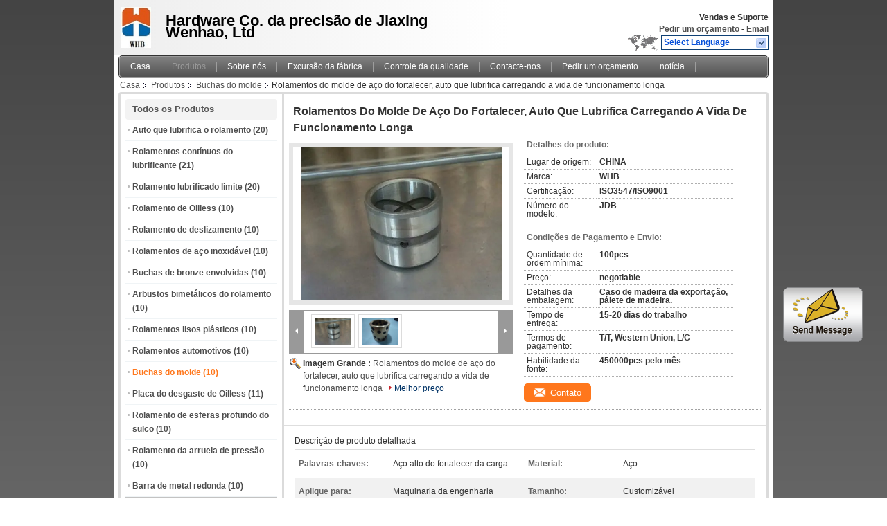

--- FILE ---
content_type: text/html
request_url: https://portuguese.self-lubricatingbearing.com/sale-12819751-harden-steel-mold-bearings-self-lubricating-bearing-long-operating-life.html
body_size: 28958
content:

<!DOCTYPE html>
<html lang="pt">
<head>
	<meta charset="utf-8">
	<meta http-equiv="X-UA-Compatible" content="IE=edge">
	<meta name="viewport" content="width=device-width, initial-scale=1">
    <title>Rolamentos do molde de aço do fortalecer, auto que lubrifica carregando a vida de funcionamento longa</title>
    <meta name="keywords" content="Buchas do molde, Rolamentos do molde de aço do fortalecer, auto que lubrifica carregando a vida de funcionamento longa, Buchas do molde para venda, Buchas do molde preço" />
    <meta name="description" content="alta qualidade Rolamentos do molde de aço do fortalecer, auto que lubrifica carregando a vida de funcionamento longa from China, China's leading product market Buchas do molde mercado de produtos, com rigoroso controle de qualidade Buchas do molde fábricas, produzindo alta qualidade Rolamentos do molde de aço do fortalecer, auto que lubrifica carregando a vida de funcionamento longa produtos." />
			<link type='text/css' rel='stylesheet' href='/??/images/global.css,/photo/self-lubricatingbearing/sitetpl/style/common.css?ver=1598262637' media='all'>
			  <script type='text/javascript' src='/??/js/jquery.js,/js/common_header.js'></script><meta property="og:title" content="Rolamentos do molde de aço do fortalecer, auto que lubrifica carregando a vida de funcionamento longa" />
<meta property="og:description" content="alta qualidade Rolamentos do molde de aço do fortalecer, auto que lubrifica carregando a vida de funcionamento longa from China, China's leading product market Buchas do molde mercado de produtos, com rigoroso controle de qualidade Buchas do molde fábricas, produzindo alta qualidade Rolamentos do molde de aço do fortalecer, auto que lubrifica carregando a vida de funcionamento longa produtos." />
<meta property="og:type" content="product" />
<meta property="og:availability" content="instock" />
<meta property="og:site_name" content="Jiaxing Wenhao Precision Hardware Co.,Ltd" />
<meta property="og:url" content="https://portuguese.self-lubricatingbearing.com/sale-12819751-harden-steel-mold-bearings-self-lubricating-bearing-long-operating-life.html" />
<meta property="og:image" content="https://portuguese.self-lubricatingbearing.com/photo/ps27357660-harden_steel_mold_bearings_self_lubricating_bearing_long_operating_life.jpg" />
<link rel="canonical" href="https://portuguese.self-lubricatingbearing.com/sale-12819751-harden-steel-mold-bearings-self-lubricating-bearing-long-operating-life.html" />
<link rel="alternate" href="https://m.portuguese.self-lubricatingbearing.com/sale-12819751-harden-steel-mold-bearings-self-lubricating-bearing-long-operating-life.html" media="only screen and (max-width: 640px)" />
<style type="text/css">
/*<![CDATA[*/
.consent__cookie {position: fixed;top: 0;left: 0;width: 100%;height: 0%;z-index: 100000;}.consent__cookie_bg {position: fixed;top: 0;left: 0;width: 100%;height: 100%;background: #000;opacity: .6;display: none }.consent__cookie_rel {position: fixed;bottom:0;left: 0;width: 100%;background: #fff;display: -webkit-box;display: -ms-flexbox;display: flex;flex-wrap: wrap;padding: 24px 80px;-webkit-box-sizing: border-box;box-sizing: border-box;-webkit-box-pack: justify;-ms-flex-pack: justify;justify-content: space-between;-webkit-transition: all ease-in-out .3s;transition: all ease-in-out .3s }.consent__close {position: absolute;top: 20px;right: 20px;cursor: pointer }.consent__close svg {fill: #777 }.consent__close:hover svg {fill: #000 }.consent__cookie_box {flex: 1;word-break: break-word;}.consent__warm {color: #777;font-size: 16px;margin-bottom: 12px;line-height: 19px }.consent__title {color: #333;font-size: 20px;font-weight: 600;margin-bottom: 12px;line-height: 23px }.consent__itxt {color: #333;font-size: 14px;margin-bottom: 12px;display: -webkit-box;display: -ms-flexbox;display: flex;-webkit-box-align: center;-ms-flex-align: center;align-items: center }.consent__itxt i {display: -webkit-inline-box;display: -ms-inline-flexbox;display: inline-flex;width: 28px;height: 28px;border-radius: 50%;background: #e0f9e9;margin-right: 8px;-webkit-box-align: center;-ms-flex-align: center;align-items: center;-webkit-box-pack: center;-ms-flex-pack: center;justify-content: center }.consent__itxt svg {fill: #3ca860 }.consent__txt {color: #a6a6a6;font-size: 14px;margin-bottom: 8px;line-height: 17px }.consent__btns {display: -webkit-box;display: -ms-flexbox;display: flex;-webkit-box-orient: vertical;-webkit-box-direction: normal;-ms-flex-direction: column;flex-direction: column;-webkit-box-pack: center;-ms-flex-pack: center;justify-content: center;flex-shrink: 0;}.consent__btn {width: 280px;height: 40px;line-height: 40px;text-align: center;background: #3ca860;color: #fff;border-radius: 4px;margin: 8px 0;-webkit-box-sizing: border-box;box-sizing: border-box;cursor: pointer;font-size:14px}.consent__btn:hover {background: #00823b }.consent__btn.empty {color: #3ca860;border: 1px solid #3ca860;background: #fff }.consent__btn.empty:hover {background: #3ca860;color: #fff }.open .consent__cookie_bg {display: block }.open .consent__cookie_rel {bottom: 0 }@media (max-width: 760px) {.consent__btns {width: 100%;align-items: center;}.consent__cookie_rel {padding: 20px 24px }}.consent__cookie.open {display: block;}.consent__cookie {display: none;}
/*]]>*/
</style>
<script type="text/javascript">
/*<![CDATA[*/
window.isvideotpl = 0;window.detailurl = '';
var isShowGuide=0;showGuideColor=0;var company_type = 4;var webim_domain = '';

var colorUrl = '';
var aisearch = 0;
var selfUrl = '';
window.playerReportUrl='/vod/view_count/report';
var query_string = ["Products","Detail"];
var g_tp = '';
var customtplcolor = 99101;
window.predomainsub = "";
/*]]>*/
</script>
</head>
<body>
<img src="/logo.gif" style="display:none" alt="logo"/>
	<div id="floatAd" style="z-index: 110000;position:absolute;right:30px;bottom:60px;display: block;
	height:245px;		">
		<form method="post"
		      onSubmit="return changeAction(this,'/contactnow.html');">
			<input type="hidden" name="pid" value="12819751"/>
			<input alt='Enviar mensagem' onclick="this.blur()" type="image"
			       src="/images/floatimage_1.gif"/>
		</form>

			</div>
<a style="display: none!important;" title="Jiaxing Wenhao Precision Hardware Co.,Ltd" class="float-inquiry" href="/contactnow.html" onclick='setinquiryCookie("{\"showproduct\":1,\"pid\":\"12819751\",\"name\":\"Rolamentos do molde de a\\u00e7o do fortalecer, auto que lubrifica carregando a vida de funcionamento longa\",\"source_url\":\"\\/sale-12819751-harden-steel-mold-bearings-self-lubricating-bearing-long-operating-life.html\",\"picurl\":\"\\/photo\\/pd27357660-harden_steel_mold_bearings_self_lubricating_bearing_long_operating_life.jpg\",\"propertyDetail\":[[\"Palavras-chaves\",\"A\\u00e7o alto do fortalecer da carga\"],[\"Material\",\"A\\u00e7o\"],[\"Aplique para\",\"Maquinaria da engenharia\"],[\"Tamanho\",\"Customiz\\u00e1vel\"]],\"company_name\":null,\"picurl_c\":\"\\/photo\\/pc27357660-harden_steel_mold_bearings_self_lubricating_bearing_long_operating_life.jpg\",\"price\":\"negotiable\",\"username\":\"\\u676d\\u5b66\\u6587\",\"viewTime\":\"\\u00faltimo Login : 3 horas 00 minuts atr\\u00e1s\",\"subject\":\"Favor enviar pre\\u00e7o no seu Rolamentos do molde de a\\u00e7o do fortalecer, auto que lubrifica carregando a vida de funcionamento longa\",\"countrycode\":\"\"}");'></a>
<div class="cont_header">
    <script>
var originProductInfo = '';
var originProductInfo = {"showproduct":1,"pid":"12819751","name":"Rolamentos do molde de a\u00e7o do fortalecer, auto que lubrifica carregando a vida de funcionamento longa","source_url":"\/sale-12819751-harden-steel-mold-bearings-self-lubricating-bearing-long-operating-life.html","picurl":"\/photo\/pd27357660-harden_steel_mold_bearings_self_lubricating_bearing_long_operating_life.jpg","propertyDetail":[["Palavras-chaves","A\u00e7o alto do fortalecer da carga"],["Material","A\u00e7o"],["Aplique para","Maquinaria da engenharia"],["Tamanho","Customiz\u00e1vel"]],"company_name":null,"picurl_c":"\/photo\/pc27357660-harden_steel_mold_bearings_self_lubricating_bearing_long_operating_life.jpg","price":"negotiable","username":"\u676d\u5b66\u6587","viewTime":"\u00faltimo Login : 5 horas 00 minuts atr\u00e1s","subject":"Qual \u00e9 o seu melhor pre\u00e7o para Rolamentos do molde de a\u00e7o do fortalecer, auto que lubrifica carregando a vida de funcionamento longa","countrycode":""};
var save_url = "/contactsave.html";
var update_url = "/updateinquiry.html";
var productInfo = {};
var defaulProductInfo = {};
var myDate = new Date();
var curDate = myDate.getFullYear()+'-'+(parseInt(myDate.getMonth())+1)+'-'+myDate.getDate();
var message = '';
var default_pop = 1;
var leaveMessageDialog = document.getElementsByClassName('leave-message-dialog')[0]; // 获取弹层
var _$$ = function (dom) {
    return document.querySelectorAll(dom);
};
resInfo = originProductInfo;
resInfo['name'] = resInfo['name'] || '';
defaulProductInfo.pid = resInfo['pid'];
defaulProductInfo.productName = resInfo['name'] ?? '';
defaulProductInfo.productInfo = resInfo['propertyDetail'];
defaulProductInfo.productImg = resInfo['picurl_c'];
defaulProductInfo.subject = resInfo['subject'] ?? '';
defaulProductInfo.productImgAlt = resInfo['name'] ?? '';
var inquirypopup_tmp = 1;
var message = 'Querida,'+'\r\n'+"Estou interessado em"+' '+trim(resInfo['name'])+", você poderia me enviar mais detalhes como tipo, tamanho, MOQ, material, etc."+'\r\n'+"Obrigado!"+'\r\n'+"Esperando sua resposta.";
var message_1 = 'Querida,'+'\r\n'+"Estou interessado em"+' '+trim(resInfo['name'])+", você poderia me enviar mais detalhes como tipo, tamanho, MOQ, material, etc."+'\r\n'+"Obrigado!"+'\r\n'+"Esperando sua resposta.";
var message_2 = 'Olá,'+'\r\n'+"Estou à procura de"+' '+trim(resInfo['name'])+", envie-me o preço, especificações e imagens."+'\r\n'+"Sua resposta rápida será muito apreciada."+'\r\n'+"Sinta-se à vontade para entrar em contato comigo para mais informações."+'\r\n'+"Muito obrigado.";
var message_3 = 'Olá,'+'\r\n'+trim(resInfo['name'])+' '+"atende minhas expectativas."+'\r\n'+"Por favor, me dê o melhor preço e algumas outras informações do produto."+'\r\n'+"Sinta-se à vontade para entrar em contato comigo pelo meu e-mail."+'\r\n'+"Muito obrigado.";

var message_4 = 'Querida,'+'\r\n'+"Qual é o preço FOB em seu"+' '+trim(resInfo['name'])+'?'+'\r\n'+"Qual é o nome da porta mais próxima?"+'\r\n'+"Por favor, responda-me o mais rápido possível, seria melhor compartilhar mais informações."+'\r\n'+"Saudações!";
var message_5 = 'Olá,'+'\r\n'+"Estou muito interessado no seu"+' '+trim(resInfo['name'])+'.'+'\r\n'+"Por favor, envie-me os detalhes do seu produto."+'\r\n'+"Aguardamos sua resposta rápida."+'\r\n'+"Sinta-se à vontade para entrar em contato comigo pelo correio."+'\r\n'+"Saudações!";

var message_6 = 'Querida,'+'\r\n'+"Forneça-nos informações sobre o seu"+' '+trim(resInfo['name'])+", como tipo, tamanho, material e, claro, o melhor preço."+'\r\n'+"Aguardamos sua resposta rápida."+'\r\n'+"Obrigado!";
var message_7 = 'Querida,'+'\r\n'+"Você pode fornecer"+' '+trim(resInfo['name'])+" para nós?"+'\r\n'+"Primeiro, queremos uma lista de preços e alguns detalhes do produto."+'\r\n'+"Espero obter uma resposta o mais rápido possível e aguardamos a cooperação."+'\r\n'+"Muito obrigado.";
var message_8 = 'Oi,'+'\r\n'+"Estou à procura de"+' '+trim(resInfo['name'])+", por favor me dê algumas informações mais detalhadas sobre o produto."+'\r\n'+"Aguardo sua resposta."+'\r\n'+"Obrigado!";
var message_9 = 'Olá,'+'\r\n'+"Seu"+' '+trim(resInfo['name'])+" atende meus requisitos muito bem."+'\r\n'+"Por favor, envie-me o preço, as especificações e o modelo similar que estarão OK."+'\r\n'+"Sinta-se à vontade para conversar comigo."+'\r\n'+"Obrigado!";
var message_10 = 'Querida,'+'\r\n'+"Quero saber mais sobre os detalhes e cotação de"+' '+trim(resInfo['name'])+'.'+'\r\n'+"Sinta-se livre para me contatar."+'\r\n'+"Saudações!";

var r = getRandom(1,10);

defaulProductInfo.message = eval("message_"+r);
    defaulProductInfo.message = eval("message_"+r);
        var mytAjax = {

    post: function(url, data, fn) {
        var xhr = new XMLHttpRequest();
        xhr.open("POST", url, true);
        xhr.setRequestHeader("Content-Type", "application/x-www-form-urlencoded;charset=UTF-8");
        xhr.setRequestHeader("X-Requested-With", "XMLHttpRequest");
        xhr.setRequestHeader('Content-Type','text/plain;charset=UTF-8');
        xhr.onreadystatechange = function() {
            if(xhr.readyState == 4 && (xhr.status == 200 || xhr.status == 304)) {
                fn.call(this, xhr.responseText);
            }
        };
        xhr.send(data);
    },

    postform: function(url, data, fn) {
        var xhr = new XMLHttpRequest();
        xhr.open("POST", url, true);
        xhr.setRequestHeader("X-Requested-With", "XMLHttpRequest");
        xhr.onreadystatechange = function() {
            if(xhr.readyState == 4 && (xhr.status == 200 || xhr.status == 304)) {
                fn.call(this, xhr.responseText);
            }
        };
        xhr.send(data);
    }
};
/*window.onload = function(){
    leaveMessageDialog = document.getElementsByClassName('leave-message-dialog')[0];
    if (window.localStorage.recordDialogStatus=='undefined' || (window.localStorage.recordDialogStatus!='undefined' && window.localStorage.recordDialogStatus != curDate)) {
        setTimeout(function(){
            if(parseInt(inquirypopup_tmp%10) == 1){
                creatDialog(defaulProductInfo, 1);
            }
        }, 6000);
    }
};*/
function trim(str)
{
    str = str.replace(/(^\s*)/g,"");
    return str.replace(/(\s*$)/g,"");
};
function getRandom(m,n){
    var num = Math.floor(Math.random()*(m - n) + n);
    return num;
};
function strBtn(param) {

    var starattextarea = document.getElementById("textareamessage").value.length;
    var email = document.getElementById("startEmail").value;

    var default_tip = document.querySelectorAll(".watermark_container").length;
    if (20 < starattextarea && starattextarea < 3000) {
        if(default_tip>0){
            document.getElementById("textareamessage1").parentNode.parentNode.nextElementSibling.style.display = "none";
        }else{
            document.getElementById("textareamessage1").parentNode.nextElementSibling.style.display = "none";
        }

    } else {
        if(default_tip>0){
            document.getElementById("textareamessage1").parentNode.parentNode.nextElementSibling.style.display = "block";
        }else{
            document.getElementById("textareamessage1").parentNode.nextElementSibling.style.display = "block";
        }

        return;
    }

    // var re = /^([a-zA-Z0-9_-])+@([a-zA-Z0-9_-])+\.([a-zA-Z0-9_-])+/i;/*邮箱不区分大小写*/
    var re = /^[a-zA-Z0-9][\w-]*(\.?[\w-]+)*@[a-zA-Z0-9-]+(\.[a-zA-Z0-9]+)+$/i;
    if (!re.test(email)) {
        document.getElementById("startEmail").nextElementSibling.style.display = "block";
        return;
    } else {
        document.getElementById("startEmail").nextElementSibling.style.display = "none";
    }

    var subject = document.getElementById("pop_subject").value;
    var pid = document.getElementById("pop_pid").value;
    var message = document.getElementById("textareamessage").value;
    var sender_email = document.getElementById("startEmail").value;
    var tel = '';
    if (document.getElementById("tel0") != undefined && document.getElementById("tel0") != '')
        tel = document.getElementById("tel0").value;
    var form_serialize = '&tel='+tel;

    form_serialize = form_serialize.replace(/\+/g, "%2B");
    mytAjax.post(save_url,"pid="+pid+"&subject="+subject+"&email="+sender_email+"&message="+(message)+form_serialize,function(res){
        var mes = JSON.parse(res);
        if(mes.status == 200){
            var iid = mes.iid;
            document.getElementById("pop_iid").value = iid;
            document.getElementById("pop_uuid").value = mes.uuid;

            if(typeof gtag_report_conversion === "function"){
                gtag_report_conversion();//执行统计js代码
            }
            if(typeof fbq === "function"){
                fbq('track','Purchase');//执行统计js代码
            }
        }
    });
    for (var index = 0; index < document.querySelectorAll(".dialog-content-pql").length; index++) {
        document.querySelectorAll(".dialog-content-pql")[index].style.display = "none";
    };
    $('#idphonepql').val(tel);
    document.getElementById("dialog-content-pql-id").style.display = "block";
    ;
};
function twoBtnOk(param) {

    var selectgender = document.getElementById("Mr").innerHTML;
    var iid = document.getElementById("pop_iid").value;
    var sendername = document.getElementById("idnamepql").value;
    var senderphone = document.getElementById("idphonepql").value;
    var sendercname = document.getElementById("idcompanypql").value;
    var uuid = document.getElementById("pop_uuid").value;
    var gender = 2;
    if(selectgender == 'Mr.') gender = 0;
    if(selectgender == 'Mrs.') gender = 1;
    var pid = document.getElementById("pop_pid").value;
    var form_serialize = '';

        form_serialize = form_serialize.replace(/\+/g, "%2B");

    mytAjax.post(update_url,"iid="+iid+"&gender="+gender+"&uuid="+uuid+"&name="+(sendername)+"&tel="+(senderphone)+"&company="+(sendercname)+form_serialize,function(res){});

    for (var index = 0; index < document.querySelectorAll(".dialog-content-pql").length; index++) {
        document.querySelectorAll(".dialog-content-pql")[index].style.display = "none";
    };
    document.getElementById("dialog-content-pql-ok").style.display = "block";

};
function toCheckMust(name) {
    $('#'+name+'error').hide();
}
function handClidk(param) {
    var starattextarea = document.getElementById("textareamessage1").value.length;
    var email = document.getElementById("startEmail1").value;
    var default_tip = document.querySelectorAll(".watermark_container").length;
    if (20 < starattextarea && starattextarea < 3000) {
        if(default_tip>0){
            document.getElementById("textareamessage1").parentNode.parentNode.nextElementSibling.style.display = "none";
        }else{
            document.getElementById("textareamessage1").parentNode.nextElementSibling.style.display = "none";
        }

    } else {
        if(default_tip>0){
            document.getElementById("textareamessage1").parentNode.parentNode.nextElementSibling.style.display = "block";
        }else{
            document.getElementById("textareamessage1").parentNode.nextElementSibling.style.display = "block";
        }

        return;
    }

    // var re = /^([a-zA-Z0-9_-])+@([a-zA-Z0-9_-])+\.([a-zA-Z0-9_-])+/i;
    var re = /^[a-zA-Z0-9][\w-]*(\.?[\w-]+)*@[a-zA-Z0-9-]+(\.[a-zA-Z0-9]+)+$/i;
    if (!re.test(email)) {
        document.getElementById("startEmail1").nextElementSibling.style.display = "block";
        return;
    } else {
        document.getElementById("startEmail1").nextElementSibling.style.display = "none";
    }

    var subject = document.getElementById("pop_subject").value;
    var pid = document.getElementById("pop_pid").value;
    var message = document.getElementById("textareamessage1").value;
    var sender_email = document.getElementById("startEmail1").value;
    var form_serialize = tel = '';
    if (document.getElementById("tel1") != undefined && document.getElementById("tel1") != '')
        tel = document.getElementById("tel1").value;
        mytAjax.post(save_url,"email="+sender_email+"&tel="+tel+"&pid="+pid+"&message="+message+"&subject="+subject+form_serialize,function(res){

        var mes = JSON.parse(res);
        if(mes.status == 200){
            var iid = mes.iid;
            document.getElementById("pop_iid").value = iid;
            document.getElementById("pop_uuid").value = mes.uuid;
            if(typeof gtag_report_conversion === "function"){
                gtag_report_conversion();//执行统计js代码
            }
        }

    });
    for (var index = 0; index < document.querySelectorAll(".dialog-content-pql").length; index++) {
        document.querySelectorAll(".dialog-content-pql")[index].style.display = "none";
    };
    $('#idphonepql').val(tel);
    document.getElementById("dialog-content-pql-id").style.display = "block";

};
window.addEventListener('load', function () {
    $('.checkbox-wrap label').each(function(){
        if($(this).find('input').prop('checked')){
            $(this).addClass('on')
        }else {
            $(this).removeClass('on')
        }
    })
    $(document).on('click', '.checkbox-wrap label' , function(ev){
        if (ev.target.tagName.toUpperCase() != 'INPUT') {
            $(this).toggleClass('on')
        }
    })
})

function hand_video(pdata) {
    data = JSON.parse(pdata);
    productInfo.productName = data.productName;
    productInfo.productInfo = data.productInfo;
    productInfo.productImg = data.productImg;
    productInfo.subject = data.subject;

    var message = 'Querida,'+'\r\n'+"Estou interessado em"+' '+trim(data.productName)+", você poderia me enviar mais detalhes como tipo, tamanho, quantidade, material, etc."+'\r\n'+"Obrigado!"+'\r\n'+"Esperando sua resposta.";

    var message = 'Querida,'+'\r\n'+"Estou interessado em"+' '+trim(data.productName)+", você poderia me enviar mais detalhes como tipo, tamanho, MOQ, material, etc."+'\r\n'+"Obrigado!"+'\r\n'+"Esperando sua resposta.";
    var message_1 = 'Querida,'+'\r\n'+"Estou interessado em"+' '+trim(data.productName)+", você poderia me enviar mais detalhes como tipo, tamanho, MOQ, material, etc."+'\r\n'+"Obrigado!"+'\r\n'+"Esperando sua resposta.";
    var message_2 = 'Olá,'+'\r\n'+"Estou à procura de"+' '+trim(data.productName)+", envie-me o preço, especificações e imagens."+'\r\n'+"Sua resposta rápida será muito apreciada."+'\r\n'+"Sinta-se à vontade para entrar em contato comigo para mais informações."+'\r\n'+"Muito obrigado.";
    var message_3 = 'Olá,'+'\r\n'+trim(data.productName)+' '+"atende minhas expectativas."+'\r\n'+"Por favor, me dê o melhor preço e algumas outras informações do produto."+'\r\n'+"Sinta-se à vontade para entrar em contato comigo pelo meu e-mail."+'\r\n'+"Muito obrigado.";

    var message_4 = 'Querida,'+'\r\n'+"Qual é o preço FOB em seu"+' '+trim(data.productName)+'?'+'\r\n'+"Qual é o nome da porta mais próxima?"+'\r\n'+"Por favor, responda-me o mais rápido possível, seria melhor compartilhar mais informações."+'\r\n'+"Saudações!";
    var message_5 = 'Olá,'+'\r\n'+"Estou muito interessado no seu"+' '+trim(data.productName)+'.'+'\r\n'+"Por favor, envie-me os detalhes do seu produto."+'\r\n'+"Aguardamos sua resposta rápida."+'\r\n'+"Sinta-se à vontade para entrar em contato comigo pelo correio."+'\r\n'+"Saudações!";

    var message_6 = 'Querida,'+'\r\n'+"Forneça-nos informações sobre o seu"+' '+trim(data.productName)+", como tipo, tamanho, material e, claro, o melhor preço."+'\r\n'+"Aguardamos sua resposta rápida."+'\r\n'+"Obrigado!";
    var message_7 = 'Querida,'+'\r\n'+"Você pode fornecer"+' '+trim(data.productName)+" para nós?"+'\r\n'+"Primeiro, queremos uma lista de preços e alguns detalhes do produto."+'\r\n'+"Espero obter uma resposta o mais rápido possível e aguardamos a cooperação."+'\r\n'+"Muito obrigado.";
    var message_8 = 'Oi,'+'\r\n'+"Estou à procura de"+' '+trim(data.productName)+", por favor me dê algumas informações mais detalhadas sobre o produto."+'\r\n'+"Aguardo sua resposta."+'\r\n'+"Obrigado!";
    var message_9 = 'Olá,'+'\r\n'+"Seu"+' '+trim(data.productName)+" atende meus requisitos muito bem."+'\r\n'+"Por favor, envie-me o preço, as especificações e o modelo similar que estarão OK."+'\r\n'+"Sinta-se à vontade para conversar comigo."+'\r\n'+"Obrigado!";
    var message_10 = 'Querida,'+'\r\n'+"Quero saber mais sobre os detalhes e cotação de"+' '+trim(data.productName)+'.'+'\r\n'+"Sinta-se livre para me contatar."+'\r\n'+"Saudações!";

    var r = getRandom(1,10);

    productInfo.message = eval("message_"+r);
            if(parseInt(inquirypopup_tmp/10) == 1){
        productInfo.message = "";
    }
    productInfo.pid = data.pid;
    creatDialog(productInfo, 2);
};

function handDialog(pdata) {
    data = JSON.parse(pdata);
    productInfo.productName = data.productName;
    productInfo.productInfo = data.productInfo;
    productInfo.productImg = data.productImg;
    productInfo.subject = data.subject;

    var message = 'Querida,'+'\r\n'+"Estou interessado em"+' '+trim(data.productName)+", você poderia me enviar mais detalhes como tipo, tamanho, quantidade, material, etc."+'\r\n'+"Obrigado!"+'\r\n'+"Esperando sua resposta.";

    var message = 'Querida,'+'\r\n'+"Estou interessado em"+' '+trim(data.productName)+", você poderia me enviar mais detalhes como tipo, tamanho, MOQ, material, etc."+'\r\n'+"Obrigado!"+'\r\n'+"Esperando sua resposta.";
    var message_1 = 'Querida,'+'\r\n'+"Estou interessado em"+' '+trim(data.productName)+", você poderia me enviar mais detalhes como tipo, tamanho, MOQ, material, etc."+'\r\n'+"Obrigado!"+'\r\n'+"Esperando sua resposta.";
    var message_2 = 'Olá,'+'\r\n'+"Estou à procura de"+' '+trim(data.productName)+", envie-me o preço, especificações e imagens."+'\r\n'+"Sua resposta rápida será muito apreciada."+'\r\n'+"Sinta-se à vontade para entrar em contato comigo para mais informações."+'\r\n'+"Muito obrigado.";
    var message_3 = 'Olá,'+'\r\n'+trim(data.productName)+' '+"atende minhas expectativas."+'\r\n'+"Por favor, me dê o melhor preço e algumas outras informações do produto."+'\r\n'+"Sinta-se à vontade para entrar em contato comigo pelo meu e-mail."+'\r\n'+"Muito obrigado.";

    var message_4 = 'Querida,'+'\r\n'+"Qual é o preço FOB em seu"+' '+trim(data.productName)+'?'+'\r\n'+"Qual é o nome da porta mais próxima?"+'\r\n'+"Por favor, responda-me o mais rápido possível, seria melhor compartilhar mais informações."+'\r\n'+"Saudações!";
    var message_5 = 'Olá,'+'\r\n'+"Estou muito interessado no seu"+' '+trim(data.productName)+'.'+'\r\n'+"Por favor, envie-me os detalhes do seu produto."+'\r\n'+"Aguardamos sua resposta rápida."+'\r\n'+"Sinta-se à vontade para entrar em contato comigo pelo correio."+'\r\n'+"Saudações!";

    var message_6 = 'Querida,'+'\r\n'+"Forneça-nos informações sobre o seu"+' '+trim(data.productName)+", como tipo, tamanho, material e, claro, o melhor preço."+'\r\n'+"Aguardamos sua resposta rápida."+'\r\n'+"Obrigado!";
    var message_7 = 'Querida,'+'\r\n'+"Você pode fornecer"+' '+trim(data.productName)+" para nós?"+'\r\n'+"Primeiro, queremos uma lista de preços e alguns detalhes do produto."+'\r\n'+"Espero obter uma resposta o mais rápido possível e aguardamos a cooperação."+'\r\n'+"Muito obrigado.";
    var message_8 = 'Oi,'+'\r\n'+"Estou à procura de"+' '+trim(data.productName)+", por favor me dê algumas informações mais detalhadas sobre o produto."+'\r\n'+"Aguardo sua resposta."+'\r\n'+"Obrigado!";
    var message_9 = 'Olá,'+'\r\n'+"Seu"+' '+trim(data.productName)+" atende meus requisitos muito bem."+'\r\n'+"Por favor, envie-me o preço, as especificações e o modelo similar que estarão OK."+'\r\n'+"Sinta-se à vontade para conversar comigo."+'\r\n'+"Obrigado!";
    var message_10 = 'Querida,'+'\r\n'+"Quero saber mais sobre os detalhes e cotação de"+' '+trim(data.productName)+'.'+'\r\n'+"Sinta-se livre para me contatar."+'\r\n'+"Saudações!";

    var r = getRandom(1,10);
    productInfo.message = eval("message_"+r);
            if(parseInt(inquirypopup_tmp/10) == 1){
        productInfo.message = "";
    }
    productInfo.pid = data.pid;
    creatDialog(productInfo, 2);
};

function closepql(param) {

    leaveMessageDialog.style.display = 'none';
};

function closepql2(param) {

    for (var index = 0; index < document.querySelectorAll(".dialog-content-pql").length; index++) {
        document.querySelectorAll(".dialog-content-pql")[index].style.display = "none";
    };
    document.getElementById("dialog-content-pql-ok").style.display = "block";
};

function decodeHtmlEntities(str) {
    var tempElement = document.createElement('div');
    tempElement.innerHTML = str;
    return tempElement.textContent || tempElement.innerText || '';
}

function initProduct(productInfo,type){

    productInfo.productName = decodeHtmlEntities(productInfo.productName);
    productInfo.message = decodeHtmlEntities(productInfo.message);

    leaveMessageDialog = document.getElementsByClassName('leave-message-dialog')[0];
    leaveMessageDialog.style.display = "block";
    if(type == 3){
        var popinquiryemail = document.getElementById("popinquiryemail").value;
        _$$("#startEmail1")[0].value = popinquiryemail;
    }else{
        _$$("#startEmail1")[0].value = "";
    }
    _$$("#startEmail")[0].value = "";
    _$$("#idnamepql")[0].value = "";
    _$$("#idphonepql")[0].value = "";
    _$$("#idcompanypql")[0].value = "";

    _$$("#pop_pid")[0].value = productInfo.pid;
    _$$("#pop_subject")[0].value = productInfo.subject;
    
    if(parseInt(inquirypopup_tmp/10) == 1){
        productInfo.message = "";
    }

    _$$("#textareamessage1")[0].value = productInfo.message;
    _$$("#textareamessage")[0].value = productInfo.message;

    _$$("#dialog-content-pql-id .titlep")[0].innerHTML = productInfo.productName;
    _$$("#dialog-content-pql-id img")[0].setAttribute("src", productInfo.productImg);
    _$$("#dialog-content-pql-id img")[0].setAttribute("alt", productInfo.productImgAlt);

    _$$("#dialog-content-pql-id-hand img")[0].setAttribute("src", productInfo.productImg);
    _$$("#dialog-content-pql-id-hand img")[0].setAttribute("alt", productInfo.productImgAlt);
    _$$("#dialog-content-pql-id-hand .titlep")[0].innerHTML = productInfo.productName;

    if (productInfo.productInfo.length > 0) {
        var ul2, ul;
        ul = document.createElement("ul");
        for (var index = 0; index < productInfo.productInfo.length; index++) {
            var el = productInfo.productInfo[index];
            var li = document.createElement("li");
            var span1 = document.createElement("span");
            span1.innerHTML = el[0] + ":";
            var span2 = document.createElement("span");
            span2.innerHTML = el[1];
            li.appendChild(span1);
            li.appendChild(span2);
            ul.appendChild(li);

        }
        ul2 = ul.cloneNode(true);
        if (type === 1) {
            _$$("#dialog-content-pql-id .left")[0].replaceChild(ul, _$$("#dialog-content-pql-id .left ul")[0]);
        } else {
            _$$("#dialog-content-pql-id-hand .left")[0].replaceChild(ul2, _$$("#dialog-content-pql-id-hand .left ul")[0]);
            _$$("#dialog-content-pql-id .left")[0].replaceChild(ul, _$$("#dialog-content-pql-id .left ul")[0]);
        }
    };
    for (var index = 0; index < _$$("#dialog-content-pql-id .right ul li").length; index++) {
        _$$("#dialog-content-pql-id .right ul li")[index].addEventListener("click", function (params) {
            _$$("#dialog-content-pql-id .right #Mr")[0].innerHTML = this.innerHTML
        }, false)

    };

};
function closeInquiryCreateDialog() {
    document.getElementById("xuanpan_dialog_box_pql").style.display = "none";
};
function showInquiryCreateDialog() {
    document.getElementById("xuanpan_dialog_box_pql").style.display = "block";
};
function submitPopInquiry(){
    var message = document.getElementById("inquiry_message").value;
    var email = document.getElementById("inquiry_email").value;
    var subject = defaulProductInfo.subject;
    var pid = defaulProductInfo.pid;
    if (email === undefined) {
        showInquiryCreateDialog();
        document.getElementById("inquiry_email").style.border = "1px solid red";
        return false;
    };
    if (message === undefined) {
        showInquiryCreateDialog();
        document.getElementById("inquiry_message").style.border = "1px solid red";
        return false;
    };
    if (email.search(/^\w+((-\w+)|(\.\w+))*\@[A-Za-z0-9]+((\.|-)[A-Za-z0-9]+)*\.[A-Za-z0-9]+$/) == -1) {
        document.getElementById("inquiry_email").style.border= "1px solid red";
        showInquiryCreateDialog();
        return false;
    } else {
        document.getElementById("inquiry_email").style.border= "";
    };
    if (message.length < 20 || message.length >3000) {
        showInquiryCreateDialog();
        document.getElementById("inquiry_message").style.border = "1px solid red";
        return false;
    } else {
        document.getElementById("inquiry_message").style.border = "";
    };
    var tel = '';
    if (document.getElementById("tel") != undefined && document.getElementById("tel") != '')
        tel = document.getElementById("tel").value;

    mytAjax.post(save_url,"pid="+pid+"&subject="+subject+"&email="+email+"&message="+(message)+'&tel='+tel,function(res){
        var mes = JSON.parse(res);
        if(mes.status == 200){
            var iid = mes.iid;
            document.getElementById("pop_iid").value = iid;
            document.getElementById("pop_uuid").value = mes.uuid;

        }
    });
    initProduct(defaulProductInfo);
    for (var index = 0; index < document.querySelectorAll(".dialog-content-pql").length; index++) {
        document.querySelectorAll(".dialog-content-pql")[index].style.display = "none";
    };
    $('#idphonepql').val(tel);
    document.getElementById("dialog-content-pql-id").style.display = "block";

};

//带附件上传
function submitPopInquiryfile(email_id,message_id,check_sort,name_id,phone_id,company_id,attachments){

    if(typeof(check_sort) == 'undefined'){
        check_sort = 0;
    }
    var message = document.getElementById(message_id).value;
    var email = document.getElementById(email_id).value;
    var attachments = document.getElementById(attachments).value;
    if(typeof(name_id) !== 'undefined' && name_id != ""){
        var name  = document.getElementById(name_id).value;
    }
    if(typeof(phone_id) !== 'undefined' && phone_id != ""){
        var phone = document.getElementById(phone_id).value;
    }
    if(typeof(company_id) !== 'undefined' && company_id != ""){
        var company = document.getElementById(company_id).value;
    }
    var subject = defaulProductInfo.subject;
    var pid = defaulProductInfo.pid;

    if(check_sort == 0){
        if (email === undefined) {
            showInquiryCreateDialog();
            document.getElementById(email_id).style.border = "1px solid red";
            return false;
        };
        if (message === undefined) {
            showInquiryCreateDialog();
            document.getElementById(message_id).style.border = "1px solid red";
            return false;
        };

        if (email.search(/^\w+((-\w+)|(\.\w+))*\@[A-Za-z0-9]+((\.|-)[A-Za-z0-9]+)*\.[A-Za-z0-9]+$/) == -1) {
            document.getElementById(email_id).style.border= "1px solid red";
            showInquiryCreateDialog();
            return false;
        } else {
            document.getElementById(email_id).style.border= "";
        };
        if (message.length < 20 || message.length >3000) {
            showInquiryCreateDialog();
            document.getElementById(message_id).style.border = "1px solid red";
            return false;
        } else {
            document.getElementById(message_id).style.border = "";
        };
    }else{

        if (message === undefined) {
            showInquiryCreateDialog();
            document.getElementById(message_id).style.border = "1px solid red";
            return false;
        };

        if (email === undefined) {
            showInquiryCreateDialog();
            document.getElementById(email_id).style.border = "1px solid red";
            return false;
        };

        if (message.length < 20 || message.length >3000) {
            showInquiryCreateDialog();
            document.getElementById(message_id).style.border = "1px solid red";
            return false;
        } else {
            document.getElementById(message_id).style.border = "";
        };

        if (email.search(/^\w+((-\w+)|(\.\w+))*\@[A-Za-z0-9]+((\.|-)[A-Za-z0-9]+)*\.[A-Za-z0-9]+$/) == -1) {
            document.getElementById(email_id).style.border= "1px solid red";
            showInquiryCreateDialog();
            return false;
        } else {
            document.getElementById(email_id).style.border= "";
        };

    };

    mytAjax.post(save_url,"pid="+pid+"&subject="+subject+"&email="+email+"&message="+message+"&company="+company+"&attachments="+attachments,function(res){
        var mes = JSON.parse(res);
        if(mes.status == 200){
            var iid = mes.iid;
            document.getElementById("pop_iid").value = iid;
            document.getElementById("pop_uuid").value = mes.uuid;

            if(typeof gtag_report_conversion === "function"){
                gtag_report_conversion();//执行统计js代码
            }
            if(typeof fbq === "function"){
                fbq('track','Purchase');//执行统计js代码
            }
        }
    });
    initProduct(defaulProductInfo);

    if(name !== undefined && name != ""){
        _$$("#idnamepql")[0].value = name;
    }

    if(phone !== undefined && phone != ""){
        _$$("#idphonepql")[0].value = phone;
    }

    if(company !== undefined && company != ""){
        _$$("#idcompanypql")[0].value = company;
    }

    for (var index = 0; index < document.querySelectorAll(".dialog-content-pql").length; index++) {
        document.querySelectorAll(".dialog-content-pql")[index].style.display = "none";
    };
    document.getElementById("dialog-content-pql-id").style.display = "block";

};
function submitPopInquiryByParam(email_id,message_id,check_sort,name_id,phone_id,company_id){

    if(typeof(check_sort) == 'undefined'){
        check_sort = 0;
    }

    var senderphone = '';
    var message = document.getElementById(message_id).value;
    var email = document.getElementById(email_id).value;
    if(typeof(name_id) !== 'undefined' && name_id != ""){
        var name  = document.getElementById(name_id).value;
    }
    if(typeof(phone_id) !== 'undefined' && phone_id != ""){
        var phone = document.getElementById(phone_id).value;
        senderphone = phone;
    }
    if(typeof(company_id) !== 'undefined' && company_id != ""){
        var company = document.getElementById(company_id).value;
    }
    var subject = defaulProductInfo.subject;
    var pid = defaulProductInfo.pid;

    if(check_sort == 0){
        if (email === undefined) {
            showInquiryCreateDialog();
            document.getElementById(email_id).style.border = "1px solid red";
            return false;
        };
        if (message === undefined) {
            showInquiryCreateDialog();
            document.getElementById(message_id).style.border = "1px solid red";
            return false;
        };

        if (email.search(/^\w+((-\w+)|(\.\w+))*\@[A-Za-z0-9]+((\.|-)[A-Za-z0-9]+)*\.[A-Za-z0-9]+$/) == -1) {
            document.getElementById(email_id).style.border= "1px solid red";
            showInquiryCreateDialog();
            return false;
        } else {
            document.getElementById(email_id).style.border= "";
        };
        if (message.length < 20 || message.length >3000) {
            showInquiryCreateDialog();
            document.getElementById(message_id).style.border = "1px solid red";
            return false;
        } else {
            document.getElementById(message_id).style.border = "";
        };
    }else{

        if (message === undefined) {
            showInquiryCreateDialog();
            document.getElementById(message_id).style.border = "1px solid red";
            return false;
        };

        if (email === undefined) {
            showInquiryCreateDialog();
            document.getElementById(email_id).style.border = "1px solid red";
            return false;
        };

        if (message.length < 20 || message.length >3000) {
            showInquiryCreateDialog();
            document.getElementById(message_id).style.border = "1px solid red";
            return false;
        } else {
            document.getElementById(message_id).style.border = "";
        };

        if (email.search(/^\w+((-\w+)|(\.\w+))*\@[A-Za-z0-9]+((\.|-)[A-Za-z0-9]+)*\.[A-Za-z0-9]+$/) == -1) {
            document.getElementById(email_id).style.border= "1px solid red";
            showInquiryCreateDialog();
            return false;
        } else {
            document.getElementById(email_id).style.border= "";
        };

    };

    var productsku = "";
    if($("#product_sku").length > 0){
        productsku = $("#product_sku").html();
    }

    mytAjax.post(save_url,"tel="+senderphone+"&pid="+pid+"&subject="+subject+"&email="+email+"&message="+message+"&messagesku="+encodeURI(productsku),function(res){
        var mes = JSON.parse(res);
        if(mes.status == 200){
            var iid = mes.iid;
            document.getElementById("pop_iid").value = iid;
            document.getElementById("pop_uuid").value = mes.uuid;

            if(typeof gtag_report_conversion === "function"){
                gtag_report_conversion();//执行统计js代码
            }
            if(typeof fbq === "function"){
                fbq('track','Purchase');//执行统计js代码
            }
        }
    });
    initProduct(defaulProductInfo);

    if(name !== undefined && name != ""){
        _$$("#idnamepql")[0].value = name;
    }

    if(phone !== undefined && phone != ""){
        _$$("#idphonepql")[0].value = phone;
    }

    if(company !== undefined && company != ""){
        _$$("#idcompanypql")[0].value = company;
    }

    for (var index = 0; index < document.querySelectorAll(".dialog-content-pql").length; index++) {
        document.querySelectorAll(".dialog-content-pql")[index].style.display = "none";

    };
    document.getElementById("dialog-content-pql-id").style.display = "block";

};

function creat_videoDialog(productInfo, type) {

    if(type == 1){
        if(default_pop != 1){
            return false;
        }
        window.localStorage.recordDialogStatus = curDate;
    }else{
        default_pop = 0;
    }
    initProduct(productInfo, type);
    if (type === 1) {
        // 自动弹出
        for (var index = 0; index < document.querySelectorAll(".dialog-content-pql").length; index++) {

            document.querySelectorAll(".dialog-content-pql")[index].style.display = "none";
        };
        document.getElementById("dialog-content-pql").style.display = "block";
    } else {
        // 手动弹出
        for (var index = 0; index < document.querySelectorAll(".dialog-content-pql").length; index++) {
            document.querySelectorAll(".dialog-content-pql")[index].style.display = "none";
        };
        document.getElementById("dialog-content-pql-id-hand").style.display = "block";
    }
}

function creatDialog(productInfo, type) {

    if(type == 1){
        if(default_pop != 1){
            return false;
        }
        window.localStorage.recordDialogStatus = curDate;
    }else{
        default_pop = 0;
    }
    initProduct(productInfo, type);
    if (type === 1) {
        // 自动弹出
        for (var index = 0; index < document.querySelectorAll(".dialog-content-pql").length; index++) {

            document.querySelectorAll(".dialog-content-pql")[index].style.display = "none";
        };
        document.getElementById("dialog-content-pql").style.display = "block";
    } else {
        // 手动弹出
        for (var index = 0; index < document.querySelectorAll(".dialog-content-pql").length; index++) {
            document.querySelectorAll(".dialog-content-pql")[index].style.display = "none";
        };
        document.getElementById("dialog-content-pql-id-hand").style.display = "block";
    }
}

//带邮箱信息打开询盘框 emailtype=1表示带入邮箱
function openDialog(emailtype){
    var type = 2;//不带入邮箱，手动弹出
    if(emailtype == 1){
        var popinquiryemail = document.getElementById("popinquiryemail").value;
        // var re = /^([a-zA-Z0-9_-])+@([a-zA-Z0-9_-])+\.([a-zA-Z0-9_-])+/i;
        var re = /^[a-zA-Z0-9][\w-]*(\.?[\w-]+)*@[a-zA-Z0-9-]+(\.[a-zA-Z0-9]+)+$/i;
        if (!re.test(popinquiryemail)) {
            //前端提示样式;
            showInquiryCreateDialog();
            document.getElementById("popinquiryemail").style.border = "1px solid red";
            return false;
        } else {
            //前端提示样式;
        }
        var type = 3;
    }
    creatDialog(defaulProductInfo,type);
}

//上传附件
function inquiryUploadFile(){
    var fileObj = document.querySelector("#fileId").files[0];
    //构建表单数据
    var formData = new FormData();
    var filesize = fileObj.size;
    if(filesize > 10485760 || filesize == 0) {
        document.getElementById("filetips").style.display = "block";
        return false;
    }else {
        document.getElementById("filetips").style.display = "none";
    }
    formData.append('popinquiryfile', fileObj);
    document.getElementById("quotefileform").reset();
    var save_url = "/inquiryuploadfile.html";
    mytAjax.postform(save_url,formData,function(res){
        var mes = JSON.parse(res);
        if(mes.status == 200){
            document.getElementById("uploader-file-info").innerHTML = document.getElementById("uploader-file-info").innerHTML + "<span class=op>"+mes.attfile.name+"<a class=delatt id=att"+mes.attfile.id+" onclick=delatt("+mes.attfile.id+");>Delete</a></span>";
            var nowattachs = document.getElementById("attachments").value;
            if( nowattachs !== ""){
                var attachs = JSON.parse(nowattachs);
                attachs[mes.attfile.id] = mes.attfile;
            }else{
                var attachs = {};
                attachs[mes.attfile.id] = mes.attfile;
            }
            document.getElementById("attachments").value = JSON.stringify(attachs);
        }
    });
}
//附件删除
function delatt(attid)
{
    var nowattachs = document.getElementById("attachments").value;
    if( nowattachs !== ""){
        var attachs = JSON.parse(nowattachs);
        if(attachs[attid] == ""){
            return false;
        }
        var formData = new FormData();
        var delfile = attachs[attid]['filename'];
        var save_url = "/inquirydelfile.html";
        if(delfile != "") {
            formData.append('delfile', delfile);
            mytAjax.postform(save_url, formData, function (res) {
                if(res !== "") {
                    var mes = JSON.parse(res);
                    if (mes.status == 200) {
                        delete attachs[attid];
                        document.getElementById("attachments").value = JSON.stringify(attachs);
                        var s = document.getElementById("att"+attid);
                        s.parentNode.remove();
                    }
                }
            });
        }
    }else{
        return false;
    }
}

</script>
<div class="leave-message-dialog" style="display: none">
<style>
    .leave-message-dialog .close:before, .leave-message-dialog .close:after{
        content:initial;
    }
</style>
<div class="dialog-content-pql" id="dialog-content-pql" style="display: none">
    <span class="close" onclick="closepql()"><img src="/images/close.png" alt="close"></span>
    <div class="title">
        <p class="firstp-pql">Deixe um recado</p>
        <p class="lastp-pql">Ligaremos para você em breve!</p>
    </div>
    <div class="form">
        <div class="textarea">
            <textarea style='font-family: robot;'  name="" id="textareamessage" cols="30" rows="10" style="margin-bottom:14px;width:100%"
                placeholder="Incorpore por favor seus detalhes do inquérito."></textarea>
        </div>
        <p class="error-pql"> <span class="icon-pql"><img src="/images/error.png" alt="Jiaxing Wenhao Precision Hardware Co.,Ltd"></span> Por favor verifique seu email!</p>
        <input id="startEmail" type="text" placeholder="Entre em seu email" onkeydown="if(event.keyCode === 13){ strBtn();}">
        <p class="error-pql"><span class="icon-pql"><img src="/images/error.png" alt="Jiaxing Wenhao Precision Hardware Co.,Ltd"></span> Por favor verifique seu email! </p>
                <div class="operations">
            <div class='btn' id="submitStart" type="submit" onclick="strBtn()">Submeter</div>
        </div>
            </div>
</div>
<div class="dialog-content-pql dialog-content-pql-id" id="dialog-content-pql-id" style="display:none">
        <span class="close" onclick="closepql2()"><svg t="1648434466530" class="icon" viewBox="0 0 1024 1024" version="1.1" xmlns="http://www.w3.org/2000/svg" p-id="2198" width="16" height="16"><path d="M576 512l277.333333 277.333333-64 64-277.333333-277.333333L234.666667 853.333333 170.666667 789.333333l277.333333-277.333333L170.666667 234.666667 234.666667 170.666667l277.333333 277.333333L789.333333 170.666667 853.333333 234.666667 576 512z" fill="#444444" p-id="2199"></path></svg></span>
    <div class="left">
        <div class="img"><img></div>
        <p class="titlep"></p>
        <ul> </ul>
    </div>
    <div class="right">
                <p class="title">Mais informações facilitam uma melhor comunicação.</p>
                <div style="position: relative;">
            <div class="mr"> <span id="Mr">Senhor</span>
                <ul>
                    <li>Senhor</li>
                    <li>Senhora</li>
                </ul>
            </div>
            <input style="text-indent: 80px;" type="text" id="idnamepql" placeholder="Insira seu nome">
        </div>
        <input type="text"  id="idphonepql"  placeholder="Número de telefone">
        <input type="text" id="idcompanypql"  placeholder="empresa" onkeydown="if(event.keyCode === 13){ twoBtnOk();}">
                <div class="btn form_new" id="twoBtnOk" onclick="twoBtnOk()">Está bem</div>
    </div>
</div>

<div class="dialog-content-pql dialog-content-pql-ok" id="dialog-content-pql-ok" style="display:none">
        <span class="close" onclick="closepql()"><svg t="1648434466530" class="icon" viewBox="0 0 1024 1024" version="1.1" xmlns="http://www.w3.org/2000/svg" p-id="2198" width="16" height="16"><path d="M576 512l277.333333 277.333333-64 64-277.333333-277.333333L234.666667 853.333333 170.666667 789.333333l277.333333-277.333333L170.666667 234.666667 234.666667 170.666667l277.333333 277.333333L789.333333 170.666667 853.333333 234.666667 576 512z" fill="#444444" p-id="2199"></path></svg></span>
    <div class="duihaook"></div>
        <p class="title">Submetido com sucesso!</p>
        <p class="p1" style="text-align: center; font-size: 18px; margin-top: 14px;">Ligaremos para você em breve!</p>
    <div class="btn" onclick="closepql()" id="endOk" style="margin: 0 auto;margin-top: 50px;">Está bem</div>
</div>
<div class="dialog-content-pql dialog-content-pql-id dialog-content-pql-id-hand" id="dialog-content-pql-id-hand"
    style="display:none">
     <input type="hidden" name="pop_pid" id="pop_pid" value="0">
     <input type="hidden" name="pop_subject" id="pop_subject" value="">
     <input type="hidden" name="pop_iid" id="pop_iid" value="0">
     <input type="hidden" name="pop_uuid" id="pop_uuid" value="0">
        <span class="close" onclick="closepql()"><svg t="1648434466530" class="icon" viewBox="0 0 1024 1024" version="1.1" xmlns="http://www.w3.org/2000/svg" p-id="2198" width="16" height="16"><path d="M576 512l277.333333 277.333333-64 64-277.333333-277.333333L234.666667 853.333333 170.666667 789.333333l277.333333-277.333333L170.666667 234.666667 234.666667 170.666667l277.333333 277.333333L789.333333 170.666667 853.333333 234.666667 576 512z" fill="#444444" p-id="2199"></path></svg></span>
    <div class="left">
        <div class="img"><img></div>
        <p class="titlep"></p>
        <ul> </ul>
    </div>
    <div class="right" style="float:right">
                <div class="title">
            <p class="firstp-pql">Deixe um recado</p>
            <p class="lastp-pql">Ligaremos para você em breve!</p>
        </div>
                <div class="form">
            <div class="textarea">
                <textarea style='font-family: robot;' name="message" id="textareamessage1" cols="30" rows="10"
                    placeholder="Incorpore por favor seus detalhes do inquérito."></textarea>
            </div>
            <p class="error-pql"> <span class="icon-pql"><img src="/images/error.png" alt="Jiaxing Wenhao Precision Hardware Co.,Ltd"></span> Por favor verifique seu email!</p>

                            <input style="display:none" id="tel1" name="tel" type="text" oninput="value=value.replace(/[^0-9_+-]/g,'');" placeholder="Número de telefone">
                        <input id='startEmail1' name='email' data-type='1' type='text'
                   placeholder="Entre em seu email"
                   onkeydown='if(event.keyCode === 13){ handClidk();}'>
            
            <p class='error-pql'><span class='icon-pql'>
                    <img src="/images/error.png" alt="Jiaxing Wenhao Precision Hardware Co.,Ltd"></span> Por favor verifique seu email!            </p>

            <div class="operations">
                <div class='btn' id="submitStart1" type="submit" onclick="handClidk()">Submeter</div>
            </div>
        </div>
    </div>
</div>
</div>
<div id="xuanpan_dialog_box_pql" class="xuanpan_dialog_box_pql"
    style="display:none;background:rgba(0,0,0,.6);width:100%;height:100%;position: fixed;top:0;left:0;z-index: 999999;">
    <div class="box_pql"
      style="width:526px;height:206px;background:rgba(255,255,255,1);opacity:1;border-radius:4px;position: absolute;left: 50%;top: 50%;transform: translate(-50%,-50%);">
      <div onclick="closeInquiryCreateDialog()" class="close close_create_dialog"
        style="cursor: pointer;height:42px;width:40px;float:right;padding-top: 16px;"><span
          style="display: inline-block;width: 25px;height: 2px;background: rgb(114, 114, 114);transform: rotate(45deg); "><span
            style="display: block;width: 25px;height: 2px;background: rgb(114, 114, 114);transform: rotate(-90deg); "></span></span>
      </div>
      <div
        style="height: 72px; overflow: hidden; text-overflow: ellipsis; display:-webkit-box;-ebkit-line-clamp: 3;-ebkit-box-orient: vertical; margin-top: 58px; padding: 0 84px; font-size: 18px; color: rgba(51, 51, 51, 1); text-align: center; ">
        Please leave your correct email and detailed requirements (20-3,000 characters).</div>
      <div onclick="closeInquiryCreateDialog()" class="close_create_dialog"
        style="width: 139px; height: 36px; background: rgba(253, 119, 34, 1); border-radius: 4px; margin: 16px auto; color: rgba(255, 255, 255, 1); font-size: 18px; line-height: 36px; text-align: center;">
        Está bem</div>
    </div>
</div>
 
    <style>
	.f_header_main .select_language div:hover{
		color: #c00;
    text-decoration: underline;
	}
</style>

<div class="f_header_main">
	<table cellpadding="0" cellspacing="0" width="100%">
		<tbody>
		<tr>
			<td class="header_logo">
				<a title="China Auto que lubrifica o rolamento fabricante" href="//portuguese.self-lubricatingbearing.com"><img onerror="$(this).parent().hide();" src="/logo.gif" alt="China Auto que lubrifica o rolamento fabricante" /></a>			</td>
			<td>
				<div class="header_company_detail">
					<table cellpadding="0" cellspacing="0" width="100%" height="100%"
					       class="header_company_table">
						<tbody>
						<tr>
							<td>
								<p><span style="font-size:22px;"><strong><span style="font-family: arial,helvetica,sans-serif;">Hardware Co. da precisão de Jiaxing Wenhao, Ltd<span style="font-size:22px;"></span></span></strong></span></p>							</td>
						</tr>
						</tbody>
					</table>
				</div>

			</td>
			<td>
				<div class="header_other_detail">
					<b>Vendas e Suporte <font
							id="hourZone"></font></b><br>
					<b>
                        <a title="Jiaxing Wenhao Precision Hardware Co.,Ltd" href="/contactnow.html">Pedir um orçamento</a> -
						<a title="" href="mailto:hxw@wh-hardware.com">Email</a>					</b>
					<br>
                     <span class="yuyan_icon"></span>
										<div class="sel" id="selectlang">
						<span>Select Language</span>
						<a title="Jiaxing Wenhao Precision Hardware Co.,Ltd" id="tranimg"
						   href="javascript:;"
						   class="col"></a>
					</div>

					<dl id="p_l" class="select_language">
													<dt class="english">
								                                                                    <a rel="nofollow" title="China de boa qualidade Auto que lubrifica o rolamento  on de vendas" href="https://www.self-lubricatingbearing.com/">English</a>                                							</dt>
													<dt class="french">
								                                                                    <a rel="nofollow" title="China de boa qualidade Auto que lubrifica o rolamento  on de vendas" href="https://french.self-lubricatingbearing.com/">French</a>                                							</dt>
													<dt class="german">
								                                                                    <a rel="nofollow" title="China de boa qualidade Auto que lubrifica o rolamento  on de vendas" href="https://german.self-lubricatingbearing.com/">German</a>                                							</dt>
													<dt class="italian">
								                                                                    <a rel="nofollow" title="China de boa qualidade Auto que lubrifica o rolamento  on de vendas" href="https://italian.self-lubricatingbearing.com/">Italian</a>                                							</dt>
													<dt class="russian">
								                                                                    <a rel="nofollow" title="China de boa qualidade Auto que lubrifica o rolamento  on de vendas" href="https://russian.self-lubricatingbearing.com/">Russian</a>                                							</dt>
													<dt class="spanish">
								                                                                    <a rel="nofollow" title="China de boa qualidade Auto que lubrifica o rolamento  on de vendas" href="https://spanish.self-lubricatingbearing.com/">Spanish</a>                                							</dt>
													<dt class="portuguese">
								                                                                    <a rel="nofollow" title="China de boa qualidade Auto que lubrifica o rolamento  on de vendas" href="https://portuguese.self-lubricatingbearing.com/">Portuguese</a>                                							</dt>
													<dt class="dutch">
								                                                                    <a rel="nofollow" title="China de boa qualidade Auto que lubrifica o rolamento  on de vendas" href="https://dutch.self-lubricatingbearing.com/">Dutch</a>                                							</dt>
													<dt class="greek">
								                                                                    <a rel="nofollow" title="China de boa qualidade Auto que lubrifica o rolamento  on de vendas" href="https://greek.self-lubricatingbearing.com/">Greek</a>                                							</dt>
													<dt class="japanese">
								                                                                    <a rel="nofollow" title="China de boa qualidade Auto que lubrifica o rolamento  on de vendas" href="https://japanese.self-lubricatingbearing.com/">Japanese</a>                                							</dt>
													<dt class="korean">
								                                                                    <a rel="nofollow" title="China de boa qualidade Auto que lubrifica o rolamento  on de vendas" href="https://korean.self-lubricatingbearing.com/">Korean</a>                                							</dt>
											</dl>
									</div>
			</td>
		</tr>
		</tbody>
	</table>
</div>

    <script>
        if(window.addEventListener){
            window.addEventListener("load",function(){f_header_main_dealZoneHour(
                "00",
                "9",
                "00",
                "18",
                "86-573-84614510",
                "")},false);
        }
        else{
            window.attachEvent("onload",function(){f_header_main_dealZoneHour(
                "00",
                "9",
                "00",
                "18",
                "86-573-84614510",
                "")});
        }
    </script>
<script>
    if (document.getElementById("tranimg")) {
        if(document.getElementById("tranimg").addEventListener) {
            document.getElementById("tranimg").addEventListener("click", function(event){
                f_header_main_selectLanguage(document.getElementById("tranimg"),event);
            },false);
        } else {
            document.getElementById("tranimg").attachEvent("click", function(event){
                f_header_main_selectLanguage(document.getElementById("tranimg"),event);
            });
        }
    }
</script>
    <div class="f_header_nav"  id="head_menu">
	<dl class="header_nav_tabs">
		<dd class="bl fleft"></dd>
                                <dt id="headHome" >
                                <a target="_self" title="" href="/">Casa</a>                            </dt>
                                            <dt id="productLi" class="cur">
                                <a target="_self" title="" href="/products.html">Produtos</a>                            </dt>
                                            <dt id="headAboutUs" >
                                <a target="_self" title="" href="/aboutus.html">Sobre nós</a>                            </dt>
                                            <dt id="headFactorytour" >
                                <a target="_self" title="" href="/factory.html">Excursão da fábrica</a>                            </dt>
                                            <dt id="headQualityControl" >
                                <a target="_self" title="" href="/quality.html">Controle da qualidade</a>                            </dt>
                                            <dt id="headContactUs" >
                                <a target="_self" title="" href="/contactus.html">Contacte-nos</a>                            </dt>
                                            <dt id="" >
                                <form id="f_header_nav_form" method="post" target="_blank">
                    <input type="hidden" name="pid" value="12819751"/>
                    <a href="javascript:;"><span onclick="document.getElementById('f_header_nav_form').action='/contactnow.html';document.getElementById('f_header_nav_form').submit();">Pedir um orçamento</span></a>
                </form>
                            </dt>
                                            <dt id="headNewsList" >
                                <a target="_self" title="" href="/news.html">notícia</a>                            </dt>
                                            <dt>
                    </dt>
		<dd class="br fright"></dd>
	</dl>
</div>
<script>
    if(window.addEventListener){
        window.addEventListener("load",function(){f_headmenucur()},false);
    }
    else{
        window.attachEvent("onload",function(){f_headmenucur()});
    }
</script>
    <div class="f_header_breadcrumb">
    <a title="" href="/">Casa</a>    <a title="" href="/products.html">Produtos</a><a title="" href="/supplier-364922-mold-bushings">Buchas do molde</a><h2 class="index-bread" >Rolamentos do molde de aço do fortalecer, auto que lubrifica carregando a vida de funcionamento longa</h2></div>
 </div>
<div class="cont_main_box cont_main_box1">
    <div class="cont_main_box_inner">
        <div class="cont_main_n">
            <div class="cont_main_n_inner">
                
<div class="n_menu_list">
    <div class="main_title"><span class="main_con">Todos os Produtos</span></div>
            <div class="item ">
            <strong>
                
                <a title="China Auto que lubrifica o rolamento  on de vendas" href="/supplier-364633-self-lubricating-bearing">Auto que lubrifica o rolamento</a>
                                                    <span class="num">(20)</span>
                            </strong>
                                </div>
            <div class="item ">
            <strong>
                
                <a title="China Rolamentos contínuos do lubrificante  on de vendas" href="/supplier-364908-solid-lubricant-bearings">Rolamentos contínuos do lubrificante</a>
                                                    <span class="num">(21)</span>
                            </strong>
                                </div>
            <div class="item ">
            <strong>
                
                <a title="China Rolamento lubrificado limite  on de vendas" href="/supplier-364716-boundary-lubricated-bearing">Rolamento lubrificado limite</a>
                                                    <span class="num">(20)</span>
                            </strong>
                                </div>
            <div class="item ">
            <strong>
                
                <a title="China Rolamento de Oilless  on de vendas" href="/supplier-364953-oilless-bearing">Rolamento de Oilless</a>
                                                    <span class="num">(10)</span>
                            </strong>
                                </div>
            <div class="item ">
            <strong>
                
                <a title="China Rolamento de deslizamento  on de vendas" href="/supplier-364551-sliding-bearing">Rolamento de deslizamento</a>
                                                    <span class="num">(10)</span>
                            </strong>
                                </div>
            <div class="item ">
            <strong>
                
                <a title="China Rolamentos de aço inoxidável  on de vendas" href="/supplier-364897-stainless-steel-bearings">Rolamentos de aço inoxidável</a>
                                                    <span class="num">(10)</span>
                            </strong>
                                </div>
            <div class="item ">
            <strong>
                
                <a title="China Buchas de bronze envolvidas  on de vendas" href="/supplier-364714-wrapped-bronze-bushings">Buchas de bronze envolvidas</a>
                                                    <span class="num">(10)</span>
                            </strong>
                                </div>
            <div class="item ">
            <strong>
                
                <a title="China Arbustos bimetálicos do rolamento  on de vendas" href="/supplier-364883-bimetal-bearing-bushes">Arbustos bimetálicos do rolamento</a>
                                                    <span class="num">(10)</span>
                            </strong>
                                </div>
            <div class="item ">
            <strong>
                
                <a title="China Rolamentos lisos plásticos  on de vendas" href="/supplier-364914-plastic-plain-bearings">Rolamentos lisos plásticos</a>
                                                    <span class="num">(10)</span>
                            </strong>
                                </div>
            <div class="item ">
            <strong>
                
                <a title="China Rolamentos automotivos  on de vendas" href="/supplier-364921-automotive-bearings">Rolamentos automotivos</a>
                                                    <span class="num">(10)</span>
                            </strong>
                                </div>
            <div class="item active">
            <strong>
                
                <a title="China Buchas do molde  on de vendas" href="/supplier-364922-mold-bushings">Buchas do molde</a>
                                                    <span class="num">(10)</span>
                            </strong>
                                </div>
            <div class="item ">
            <strong>
                
                <a title="China Placa do desgaste de Oilless  on de vendas" href="/supplier-364954-oilless-wear-plate">Placa do desgaste de Oilless</a>
                                                    <span class="num">(11)</span>
                            </strong>
                                </div>
            <div class="item ">
            <strong>
                
                <a title="China Rolamento de esferas profundo do sulco  on de vendas" href="/supplier-364978-deep-groove-ball-bearing">Rolamento de esferas profundo do sulco</a>
                                                    <span class="num">(10)</span>
                            </strong>
                                </div>
            <div class="item ">
            <strong>
                
                <a title="China Rolamento da arruela de pressão  on de vendas" href="/supplier-364979-thrust-washer-bearing">Rolamento da arruela de pressão</a>
                                                    <span class="num">(10)</span>
                            </strong>
                                </div>
            <div class="item ">
            <strong>
                
                <a title="China Barra de metal redonda  on de vendas" href="/supplier-364981-round-metal-bar">Barra de metal redonda</a>
                                                    <span class="num">(10)</span>
                            </strong>
                                </div>
    </div>

                <div class="n_contact_box_2V2">
    <dl class="l_msy">
        <dd>Estou Chat Online Agora</dd>
        <div>
          
           <textarea   id="inquiry_message_pop" placeholder="Envie sua mensagem." class="message" ></textarea>
            <input type="text" id="inquiry_email_pop" placeholder="Seu email" class="email" />
            <input type="text" style="display:none" oninput="value=value.replace(/[^0-9_+-]/g,'');" id="inquiry_phone_number_pop" class="email" placeholder="Número de telefone">

            <button type="button" onclick="submitPopInquiryByParam('inquiry_email_pop','inquiry_message_pop',1,'','inquiry_phone_number_pop')"><span></span>Contato</button>
        </div>
		<div class="social-c">
                            				<a href="mailto:hxw@wh-hardware.com"><i class="icon iconfont icon-youjian icon-2"></i></a>
                            				<a href="https://api.whatsapp.com/send?phone=8613616738224"><i class="icon iconfont icon-WhatsAPP icon-2"></i></a>
                            				<a href="/contactus.html#42807"><i class="icon iconfont icon-wechat icon-2"></i></a>
                            				<a href="skype:Keven573?call"><i class="icon iconfont icon-skype icon-1"></i></a>
                            				<a href="/contactus.html#42807"><i class="icon iconfont icon-tel icon-3"></i></a>
            		</div>
    </dl>
     
</div>
 
                                                
            </div>
        </div>
        <div class="cont_main_no">
            <div class="cont_main_no_inner">
                <script>
    var Speed_1 = 10;
    var Space_1 = 20;
    var PageWidth_1 = 69 * 4;
    var interval_1 = 5000;
    var fill_1 = 0;
    var MoveLock_1 = false;
    var MoveTimeObj_1;
    var MoveWay_1 = "right";
    var Comp_1 = 0;
    var AutoPlayObj_1 = null;
    function GetObj(objName) {
        if (document.getElementById) {
            return eval('document.getElementById("' + objName + '")')
        } else {
            return eval("document.all." + objName)
        }
    }
    function AutoPlay_1() {
        clearInterval(AutoPlayObj_1);
        AutoPlayObj_1 = setInterval("ISL_GoDown_1();ISL_StopDown_1();", interval_1)
    }
    function ISL_GoUp_1(count) {
        if (MoveLock_1) {
            return
        }
        clearInterval(AutoPlayObj_1);
        MoveLock_1 = true;
        MoveWay_1 = "left";
        if (count > 3) {
            MoveTimeObj_1 = setInterval("ISL_ScrUp_1();", Speed_1)
        }
    }
    function ISL_StopUp_1() {
        if (MoveWay_1 == "right") {
            return
        }
        clearInterval(MoveTimeObj_1);
        if ((GetObj("ISL_Cont_1").scrollLeft - fill_1) % PageWidth_1 != 0) {
            Comp_1 = fill_1 - (GetObj("ISL_Cont_1").scrollLeft % PageWidth_1);
            CompScr_1()
        } else {
            MoveLock_1 = false
        }
        AutoPlay_1()
    }
    function ISL_ScrUp_1() {
        if (GetObj("ISL_Cont_1").scrollLeft <= 0) {
            return false;
        }
        GetObj("ISL_Cont_1").scrollLeft -= Space_1
    }
    function ISL_GoDown_1(count) {
        if (MoveLock_1) {
            return
        }
        clearInterval(AutoPlayObj_1);
        MoveLock_1 = true;
        MoveWay_1 = "right";
        if (count > 3) {
            ISL_ScrDown_1();
            MoveTimeObj_1 = setInterval("ISL_ScrDown_1()", Speed_1)
        }
    }
    function ISL_StopDown_1() {
        if (MoveWay_1 == "left") {
            return
        }
        clearInterval(MoveTimeObj_1);
        if (GetObj("ISL_Cont_1").scrollLeft % PageWidth_1 - (fill_1 >= 0 ? fill_1 : fill_1 + 1) != 0) {
            Comp_1 = PageWidth_1 - GetObj("ISL_Cont_1").scrollLeft % PageWidth_1 + fill_1;
            CompScr_1()
        } else {
            MoveLock_1 = false
        }
        AutoPlay_1()
    }
    function ISL_ScrDown_1() {
        if (GetObj("ISL_Cont_1").scrollLeft >= GetObj("List1_1").scrollWidth) {
            GetObj("ISL_Cont_1").scrollLeft = GetObj("ISL_Cont_1").scrollLeft - GetObj("List1_1").offsetWidth
        }
        GetObj("ISL_Cont_1").scrollLeft += Space_1
    }
    function CompScr_1() {
        if (Comp_1 == 0) {
            MoveLock_1 = false;
            return
        }
        var num, TempSpeed = Speed_1, TempSpace = Space_1;
        if (Math.abs(Comp_1) < PageWidth_1 / 2) {
            TempSpace = Math.round(Math.abs(Comp_1 / Space_1));
            if (TempSpace < 1) {
                TempSpace = 1
            }
        }
        if (Comp_1 < 0) {
            if (Comp_1 < -TempSpace) {
                Comp_1 += TempSpace;
                num = TempSpace
            } else {
                num = -Comp_1;
                Comp_1 = 0
            }
            GetObj("ISL_Cont_1").scrollLeft -= num;
            setTimeout("CompScr_1()", TempSpeed)
        } else {
            if (Comp_1 > TempSpace) {
                Comp_1 -= TempSpace;
                num = TempSpace
            } else {
                num = Comp_1;
                Comp_1 = 0
            }
            GetObj("ISL_Cont_1").scrollLeft += num;
            setTimeout("CompScr_1()", TempSpeed)
        }
    }
    function picrun_ini() {
        GetObj("List2_1").innerHTML = GetObj("List1_1").innerHTML;
        GetObj("ISL_Cont_1").scrollLeft = fill_1 >= 0 ? fill_1 : GetObj("List1_1").scrollWidth - Math.abs(fill_1);
        GetObj("ISL_Cont_1").onmouseover = function () {
            clearInterval(AutoPlayObj_1)
        };
        GetObj("ISL_Cont_1").onmouseout = function () {
            AutoPlay_1()
        };
        AutoPlay_1()
    }
    var tb_pathToImage="/images/loadingAnimation.gif";
	var zy_product_info = "{\"showproduct\":1,\"pid\":\"12819751\",\"name\":\"Rolamentos do molde de a\\u00e7o do fortalecer, auto que lubrifica carregando a vida de funcionamento longa\",\"source_url\":\"\\/sale-12819751-harden-steel-mold-bearings-self-lubricating-bearing-long-operating-life.html\",\"picurl\":\"\\/photo\\/pd27357660-harden_steel_mold_bearings_self_lubricating_bearing_long_operating_life.jpg\",\"propertyDetail\":[[\"Palavras-chaves\",\"A\\u00e7o alto do fortalecer da carga\"],[\"Material\",\"A\\u00e7o\"],[\"Aplique para\",\"Maquinaria da engenharia\"],[\"Tamanho\",\"Customiz\\u00e1vel\"]],\"company_name\":null,\"picurl_c\":\"\\/photo\\/pc27357660-harden_steel_mold_bearings_self_lubricating_bearing_long_operating_life.jpg\",\"price\":\"negotiable\",\"username\":\"\\u676d\\u5b66\\u6587\",\"viewTime\":\"\\u00faltimo Login : 9 horas 00 minuts atr\\u00e1s\",\"subject\":\"Qual \\u00e9 o seu melhor pre\\u00e7o para Rolamentos do molde de a\\u00e7o do fortalecer, auto que lubrifica carregando a vida de funcionamento longa\",\"countrycode\":\"\"}";
	var zy_product_info = zy_product_info.replace(/"/g, "\\\"");
	var zy_product_info = zy_product_info.replace(/'/g, "\\\'");

    var zy_product_infodialog = "{\"pid\":\"12819751\",\"productName\":\"Rolamentos do molde de a\\u00e7o do fortalecer, auto que lubrifica carregando a vida de funcionamento longa\",\"productInfo\":[[\"Palavras-chaves\",\"A\\u00e7o alto do fortalecer da carga\"],[\"Material\",\"A\\u00e7o\"],[\"Aplique para\",\"Maquinaria da engenharia\"],[\"Tamanho\",\"Customiz\\u00e1vel\"]],\"subject\":\"Qual \\u00e9 o seu melhor pre\\u00e7o para Rolamentos do molde de a\\u00e7o do fortalecer, auto que lubrifica carregando a vida de funcionamento longa\",\"productImg\":\"\\/photo\\/pc27357660-harden_steel_mold_bearings_self_lubricating_bearing_long_operating_life.jpg\"}";
    var zy_product_infodialog = zy_product_infodialog.replace(/"/g, "\\\"");
    var zy_product_infodialog = zy_product_infodialog.replace(/'/g, "\\\'");
        $(document).ready(function(){tb_init("a.thickbox, area.thickbox, input.thickbox");imgLoader=new Image();imgLoader.src=tb_pathToImage});function tb_init(domChunk){$(domChunk).click(function(){var t=this.title||this.name||null;var a=this.href||this.alt;var g=this.rel||false;var pid=$(this).attr("pid")||null;tb_show(t,a,g,pid);this.blur();return false})}function tb_show(caption,url,imageGroup,pid){try{if(typeof document.body.style.maxHeight==="undefined"){$("body","html").css({height:"100%",width:"100%"});$("html").css("overflow","hidden");if(document.getElementById("TB_HideSelect")===null){$("body").append("<iframe id='TB_HideSelect'></iframe><div id='TB_overlay'></div><div id='TB_window'></div>");$("#TB_overlay").click(tb_remove)}}else{if(document.getElementById("TB_overlay")===null){$("body").append("<div id='TB_overlay'></div><div id='TB_window'></div>");$("#TB_overlay").click(tb_remove)}}if(tb_detectMacXFF()){$("#TB_overlay").addClass("TB_overlayMacFFBGHack")}else{$("#TB_overlay").addClass("TB_overlayBG")}if(caption===null){caption=""}$("body").append("<div id='TB_load'><img src='"+imgLoader.src+"' /></div>");$("#TB_load").show();var baseURL;if(url.indexOf("?")!==-1){baseURL=url.substr(0,url.indexOf("?"))}else{baseURL=url}var urlString=/\.jpg$|\.jpeg$|\.png$|\.gif$|\.bmp$/;var urlType=baseURL.toLowerCase().match(urlString);if(pid!=null){$("#TB_window").append("<div id='TB_button' style='padding-top: 10px;text-align:center'>" +
        "<span class='intertitle'>Se você está interessado neste produto</span>" +
		"<a onclick= 'handDialog(\""+zy_product_infodialog+"\");' class='btn contact_btn' style='display: inline-block;background:#ff771c url(/images/css-sprite.png) -260px -214px;color:#fff;padding:0 13px 0 33px;width:auto;height:25px;line-height:26px;border:0;font-size:13px;border-radius:4px;font-weight:bold;text-decoration:none;'>Contato</a>" +
        "<a onclick= 'handDialog(\""+zy_product_infodialog+"\");' class='btn get_best_pirce'><span></span>Melhor preço</a>" +
		"&nbsp;&nbsp;  <input class='close_thickbox' type='button' value='' onclick='javascript:tb_remove();'></div>")}if(urlType==".jpg"||urlType==".jpeg"||urlType==".png"||urlType==".gif"||urlType==".bmp"){TB_PrevCaption="";TB_PrevURL="";TB_PrevHTML="";TB_NextCaption="";TB_NextURL="";TB_NextHTML="";TB_imageCount="";TB_FoundURL=false;TB_OpenNewHTML="";if(imageGroup){TB_TempArray=$("a[@rel="+imageGroup+"]").get();for(TB_Counter=0;((TB_Counter<TB_TempArray.length)&&(TB_NextHTML===""));TB_Counter++){var urlTypeTemp=TB_TempArray[TB_Counter].href.toLowerCase().match(urlString);if(!(TB_TempArray[TB_Counter].href==url)){if(TB_FoundURL){TB_NextCaption=TB_TempArray[TB_Counter].title;TB_NextURL=TB_TempArray[TB_Counter].href;TB_NextHTML="<span id='TB_next'>&nbsp;&nbsp;<a href='#'>Next &gt;</a></span>"}else{TB_PrevCaption=TB_TempArray[TB_Counter].title;TB_PrevURL=TB_TempArray[TB_Counter].href;TB_PrevHTML="<span id='TB_prev'>&nbsp;&nbsp;<a href='#'>&lt; Prev</a></span>"}}else{TB_FoundURL=true;TB_imageCount="Image "+(TB_Counter+1)+" of "+(TB_TempArray.length)}}}TB_OpenNewHTML="<span style='font-size: 11pt'>Rolamentos do molde de aço do fortalecer, auto que lubrifica carregando a vida de funcionamento longa<br>&nbsp;&nbsp;<a href='"+url+"' target='_blank' style='color:#003366'>View original</a></span>";imgPreloader=new Image();imgPreloader.onload=function(){imgPreloader.onload=null;var pagesize=tb_getPageSize();var x=pagesize[0]-150;var y=pagesize[1]-150;var imageWidth=imgPreloader.width;var imageHeight=imgPreloader.height;if(imageWidth>x){imageHeight=imageHeight*(x/imageWidth);imageWidth=x;if(imageHeight>y){imageWidth=imageWidth*(y/imageHeight);imageHeight=y}}else{if(imageHeight>y){imageWidth=imageWidth*(y/imageHeight);imageHeight=y;if(imageWidth>x){imageHeight=imageHeight*(x/imageWidth);imageWidth=x}}}TB_WIDTH=imageWidth+30;TB_HEIGHT=imageHeight+60;$("#TB_window").append("<a href='' id='TB_ImageOff' title='Close'><img id='TB_Image' src='"+url+"' width='"+imageWidth+"' height='"+imageHeight+"' alt='"+caption+"'/></a>"+"<div id='TB_caption'>"+caption+"<div id='TB_secondLine'>"+TB_imageCount+TB_PrevHTML+TB_NextHTML+TB_OpenNewHTML+"</div></div><div id='TB_closeWindow'><a href='#' id='TB_closeWindowButton' title='Close'>close</a> or Esc Key</div>");$("#TB_closeWindowButton").click(tb_remove);if(!(TB_PrevHTML==="")){function goPrev(){if($(document).unbind("click",goPrev)){$(document).unbind("click",goPrev)}$("#TB_window").remove();$("body").append("<div id='TB_window'></div>");tb_show(TB_PrevCaption,TB_PrevURL,imageGroup);return false}$("#TB_prev").click(goPrev)}if(!(TB_NextHTML==="")){function goNext(){$("#TB_window").remove();$("body").append("<div id='TB_window'></div>");tb_show(TB_NextCaption,TB_NextURL,imageGroup);return false}$("#TB_next").click(goNext)}document.onkeydown=function(e){if(e==null){keycode=event.keyCode}else{keycode=e.which}if(keycode==27){tb_remove()}else{if(keycode==190){if(!(TB_NextHTML=="")){document.onkeydown="";goNext()}}else{if(keycode==188){if(!(TB_PrevHTML=="")){document.onkeydown="";goPrev()}}}}};tb_position();$("#TB_load").remove();$("#TB_ImageOff").click(tb_remove);$("#TB_window").css({display:"block"})};imgPreloader.src=url}else{var queryString=url.replace(/^[^\?]+\??/,"");var params=tb_parseQuery(queryString);TB_WIDTH=(params["width"]*1)+30||630;TB_HEIGHT=(params["height"]*1)+40||440;ajaxContentW=TB_WIDTH-30;ajaxContentH=TB_HEIGHT-45;if(url.indexOf("TB_iframe")!=-1){urlNoQuery=url.split("TB_");
        $("#TB_iframeContent").remove();if(params["modal"]!="true"){$("#TB_window").append("<div id='TB_title'><div id='TB_ajaxWindowTitle'>"+caption+"</div><div id='TB_closeAjaxWindow'><a href='#' id='TB_closeWindowButton' title='Close'>close</a> or Esc Key</div></div><iframe frameborder='0' hspace='0' src='"+urlNoQuery[0]+"' id='TB_iframeContent' name='TB_iframeContent"+Math.round(Math.random()*1000)+"' onload='tb_showIframe()' style='width:"+(ajaxContentW+29)+"px;height:"+(ajaxContentH+17)+"px;' > </iframe>")}else{$("#TB_overlay").unbind();$("#TB_window").append("<iframe frameborder='0' hspace='0' src='"+urlNoQuery[0]+"' id='TB_iframeContent' name='TB_iframeContent"+Math.round(Math.random()*1000)+"' onload='tb_showIframe()' style='width:"+(ajaxContentW+29)+"px;height:"+(ajaxContentH+17)+"px;'> </iframe>")}}else{if($("#TB_window").css("display")!="block"){if(params["modal"]!="true"){$("#TB_window").append("<div id='TB_title'><div id='TB_ajaxWindowTitle'>"+caption+"</div><div id='TB_closeAjaxWindow'><a href='#' id='TB_closeWindowButton'>close</a> or Esc Key</div></div><div id='TB_ajaxContent' style='width:"+ajaxContentW+"px;height:"+ajaxContentH+"px'></div>")}else{$("#TB_overlay").unbind();$("#TB_window").append("<div id='TB_ajaxContent' class='TB_modal' style='width:"+ajaxContentW+"px;height:"+ajaxContentH+"px;'></div>")}}else{$("#TB_ajaxContent")[0].style.width=ajaxContentW+"px";$("#TB_ajaxContent")[0].style.height=ajaxContentH+"px";$("#TB_ajaxContent")[0].scrollTop=0;$("#TB_ajaxWindowTitle").html(caption)}}$("#TB_closeWindowButton").click(tb_remove);if(url.indexOf("TB_inline")!=-1){$("#TB_ajaxContent").append($("#"+params["inlineId"]).children());$("#TB_window").unload(function(){$("#"+params["inlineId"]).append($("#TB_ajaxContent").children())});tb_position();$("#TB_load").remove();$("#TB_window").css({display:"block"})}else{if(url.indexOf("TB_iframe")!=-1){tb_position()}else{$("#TB_ajaxContent").load(url+="&random="+(new Date().getTime()),function(){tb_position();$("#TB_load").remove();tb_init("#TB_ajaxContent a.thickbox");$("#TB_window").css({display:"block"})})}}}if(!params["modal"]){document.onkeyup=function(e){if(e==null){keycode=event.keyCode}else{keycode=e.which}if(keycode==27){tb_remove()}}}}catch(e){}}function tb_showIframe(){$("#TB_load").remove();$("#TB_window").css({display:"block"})}function tb_remove(){$("#TB_imageOff").unbind("click");$("#TB_closeWindowButton").unbind("click");$("#TB_window").fadeOut("fast",function(){$("#TB_window,#TB_overlay,#TB_HideSelect").trigger("unload").unbind().remove()});$("#TB_load").remove();if(typeof document.body.style.maxHeight=="undefined"){$("body","html").css({height:"auto",width:"auto"});$("html").css("overflow","")}document.onkeydown="";document.onkeyup="";return false}function tb_position(){$("#TB_window").css({marginLeft:"-"+parseInt((TB_WIDTH/2),10)+"px",width:TB_WIDTH+"px"});$("#TB_window").css({marginTop:"-"+parseInt((TB_HEIGHT/2),10)+"px"})}function tb_parseQuery(query){var Params={};if(!query){return Params}var Pairs=query.split(/[;&]/);for(var i=0;i<Pairs.length;i++){var KeyVal=Pairs[i].split("=");if(!KeyVal||KeyVal.length!=2){continue}var key=unescape(KeyVal[0]);var val=unescape(KeyVal[1]);val=val.replace(/\+/g," ");Params[key]=val}return Params}function tb_getPageSize(){var de=document.documentElement;var w=window.innerWidth||self.innerWidth||(de&&de.clientWidth)||document.body.clientWidth;var h=window.innerHeight||self.innerHeight||(de&&de.clientHeight)||document.body.clientHeight;arrayPageSize=[w,h];return arrayPageSize}function tb_detectMacXFF(){var userAgent=navigator.userAgent.toLowerCase();if(userAgent.indexOf("mac")!=-1&&userAgent.indexOf("firefox")!=-1){return true}};
   </script>
<script>
		var data =["\/photo\/pc27357660-rolamentos_do_molde_de_a_o_do_fortalecer_auto_que_lubrifica_carregando_a_vida_de_funcionamento_longa.jpg","\/photo\/pc27357663-rolamentos_do_molde_de_a_o_do_fortalecer_auto_que_lubrifica_carregando_a_vida_de_funcionamento_longa.jpg"];
	var datas =["\/photo\/pl27357660-rolamentos_do_molde_de_a_o_do_fortalecer_auto_que_lubrifica_carregando_a_vida_de_funcionamento_longa.jpg","\/photo\/pl27357663-rolamentos_do_molde_de_a_o_do_fortalecer_auto_que_lubrifica_carregando_a_vida_de_funcionamento_longa.jpg"];
	function change_img(count) {

        document.getElementById("productImg").src = data[count % data.length];
        document.getElementById("large").href = datas[count % datas.length];
        document.getElementById("largeimg").href = datas[count % datas.length];

        //用来控制、切换视频与图片
        controlVideo(count);
    }

    function controlVideo(i) {

        if(i == -1){
            $("#largeimg").css("opacity", "0").hide();
            $(".wrapbox").css("opacity", "1").show();
            $("#large").attr('href',datas[0]);
        }else{
            $("#largeimg").css("opacity", "1").css('display','block');
            $(".wrapbox").css("opacity", "0").hide();
        }
    }
</script>


<div class="no_product_detailmainV2" id="anchor_product_picture">
        <div class="top_tip">
        <h1>Rolamentos do molde de aço do fortalecer, auto que lubrifica carregando a vida de funcionamento longa</h1>
    </div>
    <div class="product_detail_box">
        <table cellpadding="0" cellspacing="0" width="100%">
            <tbody>
            <tr>
                <td class="product_wrap_flash">
                    <dl class="le r_flash">
                        <dt>

							<a id="largeimg" class="thickbox" pid="12819751" title="Rolamentos do molde de aço do fortalecer, auto que lubrifica carregando a vida de funcionamento longa" href="/photo/pl27357660-harden_steel_mold_bearings_self_lubricating_bearing_long_operating_life.jpg"><div style='max-width:312px; max-height:222px;'><img id="productImg" src="/photo/pc27357660-harden_steel_mold_bearings_self_lubricating_bearing_long_operating_life.jpg" alt="Harden Steel Mold Bearings , Self Lubricating Bearing Long Operating Life" /></div></a>
                                                    </dt>
                        <dd>
                            <div class="blk_18">
								                                <div class="pro">
									<div class="leb fleft" onmousedown="ISL_GoUp_1(2)" onmouseup="ISL_StopUp_1()" onmouseout="ISL_StopUp_1()" style="cursor:pointer;">
										<a href="javascript:void(0)"></a>
									</div>
									<div class="pcont" id="ISL_Cont_1">
                                        <div class="ScrCont">
                                            <div id="List1_1">
                                                <table cellspacing="5" class="fleft">
                                                    <tbody>
                                                    <tr>
                                                                                                                                                                                                                                    <td>
                                                                <a rel="nofollow" title=""><img onclick="change_img(0)" src="/photo/pm27357660-harden_steel_mold_bearings_self_lubricating_bearing_long_operating_life.jpg" alt="Harden Steel Mold Bearings , Self Lubricating Bearing Long Operating Life" /></a>                                                            </td>
                                                                                                                                                                                <td>
                                                                <a rel="nofollow" title=""><img onclick="change_img(1)" src="/photo/pm27357663-harden_steel_mold_bearings_self_lubricating_bearing_long_operating_life.jpg" alt="Harden Steel Mold Bearings , Self Lubricating Bearing Long Operating Life" /></a>                                                            </td>
                                                                                                                                                                        </tr>
                                                    </tbody>
                                                </table>
                                            </div>
                                            <div id="List2_1">
                                            </div>
                                        </div>
                                    </div>
									<div class="rib fright" onmousedown="ISL_GoDown_1(2)" onmouseup="ISL_StopDown_1()" onmouseout="ISL_StopDown_1()" style="cursor: pointer;">
										<a href="javascript:void(0)"></a>
									</div>
								</div>
								                            </div>
							                                                            <p class="sear">
                                <span class="fleft">Imagem Grande :&nbsp;</span>
								<a id="large" class="thickbox" pid="12819751" title="" href="/photo/pl27357660-harden_steel_mold_bearings_self_lubricating_bearing_long_operating_life.jpg">Rolamentos do molde de aço do fortalecer, auto que lubrifica carregando a vida de funcionamento longa</a>                                                                    <a href="javascript:void(0);" onclick= 'handDialog("{\"pid\":\"12819751\",\"productName\":\"Rolamentos do molde de a\\u00e7o do fortalecer, auto que lubrifica carregando a vida de funcionamento longa\",\"productInfo\":[[\"Palavras-chaves\",\"A\\u00e7o alto do fortalecer da carga\"],[\"Material\",\"A\\u00e7o\"],[\"Aplique para\",\"Maquinaria da engenharia\"],[\"Tamanho\",\"Customiz\\u00e1vel\"]],\"subject\":\"Qual \\u00e9 o seu melhor pre\\u00e7o para Rolamentos do molde de a\\u00e7o do fortalecer, auto que lubrifica carregando a vida de funcionamento longa\",\"productImg\":\"\\/photo\\/pc27357660-harden_steel_mold_bearings_self_lubricating_bearing_long_operating_life.jpg\"}")' class="btn GetBestPrice">Melhor preço</a>

                                                            </p>
                                							
                            <div class="clearfix"></div>
                        </dd>
                    </dl>
                </td>
                                <td>
                    <div class="ri">
						<h3>Detalhes do produto:</h3>
						                        <table class="tables data" width="100%" border="0" cellpadding="0" cellspacing="0">
                            <tbody>
							                                                                <tr>
                                <th width="35%">Lugar de origem:</th>
                                <td>CHINA</td>
                            </tr>
							                                                                <tr>
                                <th width="35%">Marca:</th>
                                <td>WHB</td>
                            </tr>
							                                                                <tr>
                                <th width="35%">Certificação:</th>
                                <td>ISO3547/ISO9001</td>
                            </tr>
							                                                                <tr>
                                <th width="35%">Número do modelo:</th>
                                <td>JDB</td>
                            </tr>
														
                            </tbody>
                        </table>
						
													<h3 class="title_s">Condições de Pagamento e Envio:</h3>
							<table class="tables data" width="100%" border="0" cellpadding="0" cellspacing="0">
								<tbody>
								                                    									<tr>
										<th width="35%" nowrap="nowrap">Quantidade de ordem mínima:</th>
										<td>100pcs</td>
									</tr>
								                                    									<tr>
										<th width="35%" nowrap="nowrap">Preço:</th>
										<td>negotiable</td>
									</tr>
								                                    									<tr>
										<th width="35%" nowrap="nowrap">Detalhes da embalagem:</th>
										<td>Caso de madeira da exportação, pálete de madeira.</td>
									</tr>
								                                    									<tr>
										<th width="35%" nowrap="nowrap">Tempo de entrega:</th>
										<td>15-20 dias do trabalho</td>
									</tr>
								                                    									<tr>
										<th width="35%" nowrap="nowrap">Termos de pagamento:</th>
										<td>T/T, Western Union, L/C</td>
									</tr>
								                                    									<tr>
										<th width="35%" nowrap="nowrap">Habilidade da fonte:</th>
										<td>450000pcs pelo mês</td>
									</tr>
																								</tbody>
							</table>
						                        <div class="clearfix"></div>
                        <div class="sub">
                        									<a href="javascript:void(0);" onclick= 'handDialog("{\"pid\":\"12819751\",\"productName\":\"Rolamentos do molde de a\\u00e7o do fortalecer, auto que lubrifica carregando a vida de funcionamento longa\",\"productInfo\":[[\"Palavras-chaves\",\"A\\u00e7o alto do fortalecer da carga\"],[\"Material\",\"A\\u00e7o\"],[\"Aplique para\",\"Maquinaria da engenharia\"],[\"Tamanho\",\"Customiz\\u00e1vel\"]],\"subject\":\"Qual \\u00e9 o seu melhor pre\\u00e7o para Rolamentos do molde de a\\u00e7o do fortalecer, auto que lubrifica carregando a vida de funcionamento longa\",\"productImg\":\"\\/photo\\/pc27357660-harden_steel_mold_bearings_self_lubricating_bearing_long_operating_life.jpg\"}")' class="btn contact_btn" style="display: inline-block;background:#ff771c url(/images/css-sprite.png) -260px -214px;color:#fff;padding:0 13px 0 33px;width:auto;height:25px;line-height:26px;border:0;font-size:13px;border-radius:4px;font-weight:bold;text-decoration:none;">Contato</a>
                        								<!--<div style="float:left;margin: 2px;display:none;">
															</div>-->
						</div>
					</div>
                </td>
                            </tr>
            </tbody>
        </table>
    </div>
</div>
<script>
	function setinquiryCookie(attr)
	{
		var exp = new Date();
		exp.setTime( exp.getTime() + 60 * 1000 );
		document.cookie = 'inquiry_extr='+ escape(attr) + ";expires=" + exp.toGMTString();
	}
</script>                <div class="no_product_detaildesc" id="anchor_product_desc">
<div class="title"> Descrição de produto detalhada</div>
<table cellpadding="0" cellspacing="0" class="details_table">
    <tbody>
			<tr  >
				        <th>Palavras-chaves:</th>
        <td>Aço alto do fortalecer da carga</td>
		        <th>Material:</th>
        <td>Aço</td>
		    	</tr>
			<tr class="bg_gray" >
				        <th>Aplique para:</th>
        <td>Maquinaria da engenharia</td>
		        <th>Tamanho:</th>
        <td>Customizável</td>
		    	</tr>
			<tr  >
				        <th>Característica:</th>
        <td>dureza alta</td>
		        <th>Vantagem:</th>
        <td>resistência de alta temperatura</td>
		    	</tr>
			<tr class="bg_gray" >
					<th colspan="1">Destacar:</th>
			<td colspan="3"><h2 style='display: inline-block;font-weight: bold;font-size: 14px;'>rolamentos do molde</h2>, <h2 style='display: inline-block;font-weight: bold;font-size: 14px;'>bucha de bronze aglomerada</h2></td>
			    	</tr>
	    </tbody>
</table>

<div class="details_wrap">
    <div class="clearfix"></div>
    <p>
		<p><span style="font-size: 16px;"><span style="font-family: arial,helvetica,sans-serif;"><strong>Buchas altas do molde de aço do fortalecer da carga quelubrificam com a vida de funcionamento longa</strong><span style="font-family: arial,helvetica,sans-serif;"></span></span><span style="font-size: 16px;"></span></span></p> 

<p> </p> 

<p>1. <strong><span style="font-size: 16px;"><span style="font-family: arial,helvetica,sans-serif;">Descrição do produto</span><span style="font-size: 16px;"></span></span></strong></p> 

<p>    <span style="font-size: 16px;"><span style="font-family: arial,helvetica,sans-serif;">As buchas altas do molde de aço do fortalecer da carga quelubrificam com a vida de funcionamento longa são produzidas pelo aço carbono com sulco de óleo, a graxa inicial dada podem ser depositadas a lubrificação maciça para o funcionamento dos muitos tempos. A superfície de trabalho pode pulverizado um lubrificante contínuo especial, este lubrificante contínuo pode ser transferência ao material de acoplamento durante a operação e formação de um filme contínuo da lubrificação entre o rolamento e o eixo que fazem o material do rolamento ter a capacidade de carga alta com mais baixa fricção e o resisance excelente do desgaste. </span><span style="font-size: 16px;"></span></span></p> 

<p> </p> 

<p>2. <strong><span style="font-size: 16px;"><span style="font-family: arial,helvetica,sans-serif;">Especificação</span><span style="font-size: 16px;"></span></span></strong></p> 

<p> </p> 

<table border="1" cellpadding="0" cellspacing="0" style="width: 537px;">
	<tbody>
		<tr>
			<td style="width: 131px;"><span style="font-size: 16px;"><span style="font-family: arial,helvetica,sans-serif;">Material básico</span><span style="font-size: 16px;"></span></span></td> 
			<td style="width: 174px;"><span style="font-size: 16px;"><span style="font-family: arial,helvetica,sans-serif;">Gcr15</span><span style="font-size: 16px;"></span></span></td> 
			<td style="width: 88px;"><span style="font-size: 16px;"><span style="font-family: arial,helvetica,sans-serif;">Carga de Dynanic</span><span style="font-size: 16px;"></span></span></td> 
			<td style="width: 134px;"><span style="font-size: 16px;"><span style="font-family: arial,helvetica,sans-serif;">² de 250N/mm</span><span style="font-size: 16px;"></span></span></td> 
		</tr>
		<tr>
			<td style="width: 131px;"><span style="font-size: 16px;"><span style="font-family: arial,helvetica,sans-serif;">Dureza baixa</span><span style="font-size: 16px;"></span></span></td> 
			<td style="width: 174px;"><span style="font-family: arial, helvetica, sans-serif; font-size: 16px; background-color: rgb(255, 255, 255);">HRC58~60</span></td> 
			<td style="width: 88px;"><span style="font-size: 16px;"><span style="font-family: arial,helvetica,sans-serif;">Fricção Coef</span><span style="font-size: 16px;"></span></span></td> 
			<td style="width: 134px;"><0><span style="font-family: arial,helvetica,sans-serif;"></span></td> </tr>
		<tr>
			<td style="width: 131px;"><span style="font-size: 16px;"><span style="font-family: arial,helvetica,sans-serif;">Temperatura máxima</span><span style="font-size: 16px;"></span></span></td> 
			<td style="width: 174px;"><span style="font-size: 16px;"><span style="font-family: arial,helvetica,sans-serif;">350℃</span><span style="font-size: 16px;"></span></span></td> 
			<td style="width: 88px;"><span style="font-size: 16px;"><span style="font-family: arial,helvetica,sans-serif;">Limite de velocidade</span><span style="font-size: 16px;"></span></span></td> 
			<td style="width: 134px;">
			<p><span style="font-size: 16px;"><span style="font-family: arial,helvetica,sans-serif;">0.1m/s óleo seco 15m/s</span><span style="font-size: 16px;"></span></span></p> 

			<div> </div> 
			</td>
		</tr>
	</tbody>
</table>

<p> </p> 

<p>3. <strong><span style="font-size: 16px;"><span style="font-family: arial,helvetica,sans-serif;">Aplicação</span><span style="font-size: 16px;"></span></span></strong></p> 

<p>     <span style="font-size: 16px;"><span style="font-family: arial,helvetica,sans-serif;"><span style="background-color: rgb(255, 255, 255);">As buchas altas do molde de aço do fortalecer da carga quelubrificam com a vida de funcionamento longa são aplicadas extensamente nos</span> moldes, içando a maquinaria, projetando a maquinaria etc.</span><span style="font-size: 16px;"></span></span></p> 

<p style="margin: 0px; font-family: Arial, Verdana, " Trebuchet="" MS=""> </p> 

<div>4. <strong><span style="font-size: 16px;"><span style="font-family: arial,helvetica,sans-serif;">Vantagens</span><span style="font-size: 16px;"></span></span></strong></div> 

<p>     <span style="font-size: 16px;"><span style="font-family: arial,helvetica,sans-serif;">É bom desempenho da força alta do impacto pode ser mostrado na posição de apoio de içar a máquina, o lubrificante contínuo foi encaixado em vez da coberta na superfície qual pode fornecer o lubrificante contínuo por muitos muitos tempos durante a operação mesmo sem nenhum óleo dado este material fornece uma solução livre de manutenção do projeto, particularmente para a carga alta, intermitente do movimento de oscilação a mais baixa velocidade e a resistência de desgaste excelente exigidas.</span><span style="font-size: 16px;"></span></span></p>	</p>
    <div class="clearfix10"></div>
</div>

		<div class="key_wrap">
		<b>etiqueta:</b>
					<h2 class="tag_words">
				<a title="de boa qualidade rolamento da meia lua fábrica" href="/buy-half_moon_bearing.html">rolamento da meia lua</a>,			</h2>
					<h2 class="tag_words">
				<a title="de boa qualidade rolamentos do molde fábrica" href="/buy-mold_bearings.html">rolamentos do molde</a>,			</h2>
					<h2 class="tag_words">
				<a title="de boa qualidade bucha de bronze aglomerada fábrica" href="/buy-sintered_bronze_bushing.html">bucha de bronze aglomerada</a>			</h2>
					</div>
</div>                <div class="no_contact_detail_2V2">
	<div class="main_title">
		<strong class="main_con">Contacto</strong>
	</div>
	<div class="content_box">
		<div class="le">
			<strong>Jiaxing Wenhao Precision Hardware Co.,Ltd</strong>
            <p>Pessoa de Contato:
				<b>Mr. Hang</b></p>            <p>Telefone:
				<b>86-13616738224</b></p>            <p>Fax:
				<b>86-573-84614510</b></p>
            
			<div class="social-c">
                                						<a href="mailto:hxw@wh-hardware.com" title="Jiaxing Wenhao Precision Hardware Co.,Ltd email"><i class="icon iconfont icon-youjian icon-2"></i></a>
                                						<a href="https://api.whatsapp.com/send?phone=8613616738224" title="Jiaxing Wenhao Precision Hardware Co.,Ltd whatsapp"><i class="icon iconfont icon-WhatsAPP icon-2"></i></a>
                                						<a href="/contactus.html#42807" title="Jiaxing Wenhao Precision Hardware Co.,Ltd wechat"><i class="icon iconfont icon-wechat icon-2"></i></a>
                                						<a href="skype:Keven573?call" title="Jiaxing Wenhao Precision Hardware Co.,Ltd skype"><i class="icon iconfont icon-skype icon-1"></i></a>
                                						<a href="/contactus.html#42807" title="Jiaxing Wenhao Precision Hardware Co.,Ltd tel"><i class="icon iconfont icon-tel icon-3"></i></a>
                			</div>
		</div>
		<div class="ri">
				<b>Envie sua pergunta diretamente para nós</b>
				<textarea id="inquiry_message_contactdetail" name="message" maxlength="3000" placeholder="Envie sua pergunta para a nossa boa qualidade Rolamentos do molde de aço do fortalecer, auto que lubrifica carregando a vida de funcionamento longa produtos."></textarea>
				<input type="text" id="inquiry_email_contactdetail" placeholder="Entre em seu email">
            <input type="text" style="display:none" oninput="value=value.replace(/[^0-9_+-]/g,'');" id="inquiry_phone_contactdetail" placeholder="Número de telefone">

            <button class="btn contact_btn" type="button" onclick="submitPopInquiryByParam('inquiry_email_contactdetail','inquiry_message_contactdetail',1,'','inquiry_phone_contactdetail')"><span></span>Contato</button>
		</div>
	</div>
</div>                <div class="no_product_othersV2" id="anchor_product_other">
	    <div class="main_title">
        <strong class="main_con">Mais Buchas do molde</strong>
    </div>
    <ul class="content_box">
        		<li>
            <h2 class="name">
				<a title="Anulando as buchas do molde dos dados, bronze de manganês que cobre o padrão de SAE430B" href="/sale-12819235-blanking-dies-mold-bushings-manganese-bronze-bushing-sae430b-standard.html">Anulando as buchas do molde dos dados, bronze de manganês que cobre o padrão de SAE430B</a>            </h2>
        </li>
				<li>
            <h2 class="name">
				<a title="Tipo da elevada precisão linear dos rolamentos de Misumi vida do ombro de funcionamento longa" href="/sale-12827720-shoulder-type-misumi-linear-bearings-high-precision-long-operating-life.html">Tipo da elevada precisão linear dos rolamentos de Misumi vida do ombro de funcionamento longa</a>            </h2>
        </li>
				<li>
            <h2 class="name">
				<a title="Dureza alta material de bronze padrão reta das buchas 50*60*50 do molde" href="/sale-12794611-straight-mold-bushings-50-60-50-standard-bronze-material-high-hardness.html">Dureza alta material de bronze padrão reta das buchas 50*60*50 do molde</a>            </h2>
        </li>
				<li>
            <h2 class="name">
				<a title="A bucha contínua do ejetor do lubrificante, lubrifica resistência de desgaste do rolamento livre a boa" href="/sale-12826971-solid-lubricant-ejector-bushing-oil-free-bearing-good-wear-resistance.html">A bucha contínua do ejetor do lubrificante, lubrifica resistência de desgaste do rolamento livre a boa</a>            </h2>
        </li>
				<li>
            <h2 class="name">
				<a title="Material cilíndrico resistente da grafite do bronze do molde do aço revestimento da bucha de choque" href="/sale-12827944-shock-resistant-cylindrical-bushing-steel-shell-cast-bronze-graphite-material.html">Material cilíndrico resistente da grafite do bronze do molde do aço revestimento da bucha de choque</a>            </h2>
        </li>
				<li>
            <h2 class="name">
				<a title="Anti buchas do molde da corrosão, vida útil longa de cobre do rolamento de luva" href="/sale-12818716-anti-corrosion-mold-bushings-copper-sleeve-bearing-long-service-life.html">Anti buchas do molde da corrosão, vida útil longa de cobre do rolamento de luva</a>            </h2>
        </li>
		    </ul>
	</div>
            </div>
        </div>
        <div class="clearfix"></div>
    </div>
</div>
<div class="cont_footer">
<style>
	.f_footer_main .cer_cont a {
		color: #333 !important;
		 float: none;
		 margin-left: 0;
	}
</style>
<div class="f_footer_main">
    	<table cellpadding="0" cellspacing="0" width="100%">
		<tr>
			<td class="men_wrap men_wrap_first">
				<div class="men"> <b class="title">Sobre nós</b>
					<div>
                        <a target="_self" title="Chinade boa qualidadeAuto que lubrifica o rolamento Perfil da Empresa" href="/aboutus.html">Sobre nós</a>					</div>
					<div>
                        <a target="_self" title="Chinade boa qualidadeAuto que lubrifica o rolamento Fábrica" href="/factory.html">Excursão da fábrica</a>					</div>
					<div>
                        <a target="_self" title="de boa qualidadeAuto que lubrifica o rolamento " href="/quality.html">Controle da qualidade</a>					</div>
				</div>
			</td>

							<td class="men_wrap">
				
					<div class="men"> <b class="title">
                            <a title="China Rolamento de Oilless distribuidor" href="/supplier-364953-oilless-bearing">Rolamento de Oilless</a>						</b>
															<div>
                                    <a title="China Rolamento de luva personalizado de Ptfe em linha reta/tipo boa condutibilidade térmica da flange distribuidor" href="/sale-12692739-customized-ptfe-sleeve-bearing-straight-flange-type-good-thermal-conductivity.html">Rolamento de luva personalizado de Ptfe em linha reta/tipo boa condutibilidade térmica da flange</a>								</div>
															<div>
                                    <a title="China Anti rolamento de Oilless da abrasão para a carga extremamente alta Susttainability da maquinaria da agricultura distribuidor" href="/sale-12693038-anti-abrasion-oilless-bearing-for-agriculture-machinery-extremely-high-load-susttainability.html">Anti rolamento de Oilless da abrasão para a carga extremamente alta Susttainability da maquinaria da agricultura</a>								</div>
															<div>
                                    <a title="China Auto impregnado óleo do rolamento de Oilless que lubrifica o tipo material de bronze aglomerado distribuidor" href="/sale-12694086-oil-impregnated-oilless-bearing-self-lubricating-type-sintered-bronze-material.html">Auto impregnado óleo do rolamento de Oilless que lubrifica o tipo material de bronze aglomerado</a>								</div>
															<div>
                                    <a title="China Rolamentos de grande resistência da planície do polímero, PTFE Oilless Bush para a maquinaria de construção distribuidor" href="/sale-12692846-high-strength-polymer-plain-bearings-ptfe-oilless-bush-for-building-machinery.html">Rolamentos de grande resistência da planície do polímero, PTFE Oilless Bush para a maquinaria de construção</a>								</div>
													</div>
								</td>
							<td class="men_wrap">
				
					<div class="men"> <b class="title">
                            <a title="China Rolamentos de aço inoxidável distribuidor" href="/supplier-364897-stainless-steel-bearings">Rolamentos de aço inoxidável</a>						</b>
															<div>
                                    <a title="China Baixo rolamento da chapa metálica da fricção, PTFE Kevlar tecido alinhando a bucha do guia da válvula distribuidor" href="/sale-12705012-low-friction-sheet-metal-bearing-ptfe-kevlar-woven-lining-valve-guide-bushing.html">Baixo rolamento da chapa metálica da fricção, PTFE Kevlar tecido alinhando a bucha do guia da válvula</a>								</div>
															<div>
                                    <a title="China Rolamento pneumático da tubulação do uso das indústrias, rolamento da fricção da anti corrosão baixo distribuidor" href="/sale-12705825-pneumatic-industries-use-pipe-bearing-anti-corrosion-low-friction-bearing.html">Rolamento pneumático da tubulação do uso das indústrias, rolamento da fricção da anti corrosão baixo</a>								</div>
															<div>
                                    <a title="China Rolamento de esferas profundo do sulco da elevada precisão, SS que carregam a vida de funcionamento longa distribuidor" href="/sale-12706616-high-precision-deep-groove-ball-bearing-ss-bearing-long-operating-life.html">Rolamento de esferas profundo do sulco da elevada precisão, SS que carregam a vida de funcionamento longa</a>								</div>
															<div>
                                    <a title="China Anti rolamentos de aço inoxidável ácidos para a instalação fácil da indústria química distribuidor" href="/sale-12078910-anti-acid-stainless-steel-bearings-for-chemical-industry-easy-installation.html">Anti rolamentos de aço inoxidável ácidos para a instalação fácil da indústria química</a>								</div>
													</div>
								</td>
							<td class="men_wrap">
				
					<div class="men"> <b class="title">
                            <a title="China Rolamento de esferas profundo do sulco distribuidor" href="/supplier-364978-deep-groove-ball-bearing">Rolamento de esferas profundo do sulco</a>						</b>
															<div>
                                    <a title="China Estrutura fina profunda da parede da capacidade de carga do rolamento de esferas do sulco de 6800 séries boa distribuidor" href="/sale-12882054-6800-series-deep-groove-ball-bearing-good-load-capacity-thin-wall-structure.html">Estrutura fina profunda da parede da capacidade de carga do rolamento de esferas do sulco de 6800 séries boa</a>								</div>
															<div>
                                    <a title="China Rolamento customizável da polia do tensor, rolamentos de esferas automotivos de grande resistência distribuidor" href="/sale-12895488-customizable-tensioner-pulley-bearing-automotive-ball-bearings-high-strength.html">Rolamento customizável da polia do tensor, rolamentos de esferas automotivos de grande resistência</a>								</div>
															<div>
                                    <a title="China O rolamento de esferas profundo do sulco do tamanho compacto, manutenção do rolamento do cubo de roda do carro livra distribuidor" href="/sale-12881666-compact-size-deep-groove-ball-bearing-car-wheel-hub-bearing-maintenance-free.html">O rolamento de esferas profundo do sulco do tamanho compacto, manutenção do rolamento do cubo de roda do carro livra</a>								</div>
															<div>
                                    <a title="China Rolamento de rolo da agulha NK12/16 sem instalação fácil da capacidade de carga do anel interno a boa distribuidor" href="/sale-12895255-nk12-16-needle-roller-bearing-without-inner-ring-good-load-capacity-easy-installation.html">Rolamento de rolo da agulha NK12/16 sem instalação fácil da capacidade de carga do anel interno a boa</a>								</div>
													</div>
								</td>
			
			<td class="men_wrap men_wrap_last">
				<div class="men"> <b class="title">Contacte-nos</b>
					<div>
                        <a target="_self" title="Chinade boa qualidadeRolamento de deslizamento " href="/contactus.html">Contacte-nos</a>					</div>
					<div>
                        <a rel="nofollow" target="_blank" title="Chinade boa qualidadeRolamento de deslizamento " href="/contactnow.html">Peça umas citações</a>					</div>
					<div>
						<a title="Chinade boa qualidadeRolamento de deslizamento " href="mailto:hxw@wh-hardware.com">E-Mail</a>					</div>
					<div>
                        <a target="_self" title="Chinade boa qualidadeRolamento de deslizamento " href="/sitemap.html">Mapa do site</a>					</div>
											<div class="mobile_site">
							<a href="https://m.portuguese.self-lubricatingbearing.com"
							   title="Site para celular">
								<span class="glyphicon glyphicon-phone"></span>Site para celular</a>
						</div>
									</div>
			</td>
		</tr>
	</table>

    <!--sgs-->
    

	<div class="cer_cont">
		<a href='/privacy.html' rel='nofollow' >Política de Privacidade</a> | <a title='China rolamentos do molde' href=https://pt.ecer.com/china-mold-bearings target='_blank'>China rolamentos do molde</a> fornecedor.        Copyright © 2020 - 2025 Jiaxing Wenhao Precision Hardware Co.,Ltd. All Rights Reserved. Developed by <a title=ECER href=https://pt.ecer.com/ target='_blank'>ECER</a>    </div>
	</div><style type="text/css">.vr-asidebox {position: fixed; bottom: 290px; left: 16px; width: 160px; height: 90px; background: #eee; overflow: hidden; border: 4px solid rgba(4, 120, 237, 0.24); box-shadow: 0px 8px 16px rgba(0, 0, 0, 0.08); border-radius: 8px; display: none; z-index: 1000; } .vr-small {position: fixed; bottom: 290px; left: 16px; width: 72px; height: 90px; background: url(/images/ctm_icon_vr.png) no-repeat center; background-size: 69.5px; overflow: hidden; display: none; cursor: pointer; z-index: 1000; display: block; text-decoration: none; } .vr-group {position: relative; } .vr-animate {width: 160px; height: 90px; background: #eee; position: relative; } .js-marquee {/*margin-right: 0!important;*/ } .vr-link {position: absolute; top: 0; left: 0; width: 100%; height: 100%; display: none; } .vr-mask {position: absolute; top: 0px; left: 0px; width: 100%; height: 100%; display: block; background: #000; opacity: 0.4; } .vr-jump {position: absolute; top: 0px; left: 0px; width: 100%; height: 100%; display: block; background: url(/images/ctm_icon_see.png) no-repeat center center; background-size: 34px; font-size: 0; } .vr-close {position: absolute; top: 50%; right: 0px; width: 16px; height: 20px; display: block; transform: translate(0, -50%); background: rgba(255, 255, 255, 0.6); border-radius: 4px 0px 0px 4px; cursor: pointer; } .vr-close i {position: absolute; top: 0px; left: 0px; width: 100%; height: 100%; display: block; background: url(/images/ctm_icon_left.png) no-repeat center center; background-size: 16px; } .vr-group:hover .vr-link {display: block; } .vr-logo {position: absolute; top: 4px; left: 4px; width: 50px; height: 14px; background: url(/images/ctm_icon_vrshow.png) no-repeat; background-size: 48px; }
</style>

</div>
			<script type='text/javascript' src='/??/js/common.js,/js/hu-common.js,/js/lb-common.js,/js/three-common.js,/js/four-common.js,/js/seven-common.js,/js/custom-common.js,/js/lazyload.js'></script><script type="text/javascript"> (function() {var e = document.createElement('script'); e.type = 'text/javascript'; e.async = true; e.src = '/stats.js'; var s = document.getElementsByTagName('script')[0]; s.parentNode.insertBefore(e, s); })(); </script><noscript><img style="display:none" src="/stats.php" rel="nofollow"/></noscript>
<!-- Global site tag (gtag.js) - Google Analytics -->
<script async src="https://www.googletagmanager.com/gtag/js?id=UA-166983248-1"></script>
<script>
  window.dataLayer = window.dataLayer || [];
  function gtag(){dataLayer.push(arguments);}
  gtag('js', new Date());

  gtag('config', 'UA-166983248-1', {cookie_flags: "SameSite=None;Secure"});
</script><script type="text/javascript">
/*<![CDATA[*/

									var htmlContent = `
								<div class="consent__cookie">
									<div class="consent__cookie_bg"></div>
									<div class="consent__cookie_rel">
										<div class="consent__close" onclick="allConsentNotGranted()">
											<svg t="1709102891149" class="icon" viewBox="0 0 1024 1024" version="1.1" xmlns="http://www.w3.org/2000/svg" p-id="3596" xmlns:xlink="http://www.w3.org/1999/xlink" width="32" height="32">
												<path d="M783.36 195.2L512 466.56 240.64 195.2a32 32 0 0 0-45.44 45.44L466.56 512l-271.36 271.36a32 32 0 0 0 45.44 45.44L512 557.44l271.36 271.36a32 32 0 0 0 45.44-45.44L557.44 512l271.36-271.36a32 32 0 0 0-45.44-45.44z" fill="#2C2C2C" p-id="3597"></path>
											</svg>
										</div>
										<div class="consent__cookie_box">
											<div class="consent__warm">Welcome to self-lubricatingbearing.com</div>
											<div class="consent__title">self-lubricatingbearing.com asks for your consent to use your personal data to:</div>
											<div class="consent__itxt"><i><svg t="1707012116255" class="icon" viewBox="0 0 1024 1024" version="1.1" xmlns="http://www.w3.org/2000/svg" p-id="11708" xmlns:xlink="http://www.w3.org/1999/xlink" width="20" height="20">
														<path d="M768 890.88H256a90.88 90.88 0 0 1-81.28-50.56 94.08 94.08 0 0 1 7.04-99.2A412.16 412.16 0 0 1 421.12 576a231.68 231.68 0 1 1 181.76 0 412.16 412.16 0 0 1 241.92 163.2 94.08 94.08 0 0 1 7.04 99.2 90.88 90.88 0 0 1-83.84 52.48zM512 631.68a344.96 344.96 0 0 0-280.96 146.56 30.08 30.08 0 0 0 0 32.64 26.88 26.88 0 0 0 24.32 16H768a26.88 26.88 0 0 0 24.32-16 30.08 30.08 0 0 0 0-32.64A344.96 344.96 0 0 0 512 631.68z m0-434.56a167.68 167.68 0 1 0 167.68 167.68A167.68 167.68 0 0 0 512 197.12z" p-id="11709"></path>
													</svg></i>Personalised advertising and content, advertising and content measurement, audience research and services development</div>
											<div class="consent__itxt"><i><svg t="1709102557526" class="icon" viewBox="0 0 1024 1024" version="1.1" xmlns="http://www.w3.org/2000/svg" p-id="2631" xmlns:xlink="http://www.w3.org/1999/xlink" width="20" height="20">
														<path d="M876.8 320H665.6c-70.4 0-128 57.6-128 128v358.4c0 70.4 57.6 128 128 128h211.2c70.4 0 128-57.6 128-128V448c0-70.4-57.6-128-128-128z m-211.2 64h211.2c32 0 64 25.6 64 64v320H608V448c0-38.4 25.6-64 57.6-64z m211.2 480H665.6c-25.6 0-44.8-12.8-57.6-38.4h320c-6.4 25.6-25.6 38.4-51.2 38.4z" p-id="2632"></path>
														<path d="M499.2 704c0-19.2-12.8-32-32-32H140.8c-19.2 0-38.4-19.2-38.4-38.4V224c0-19.2 19.2-32 38.4-32H768c19.2 0 38.4 19.2 38.4 38.4v38.4c0 19.2 12.8 32 32 32s32-12.8 32-32V224c0-51.2-44.8-96-102.4-96H140.8c-57.6 0-102.4 44.8-102.4 96v409.6c0 57.6 44.8 102.4 102.4 102.4h326.4c25.6 0 32-19.2 32-32z m0 64H326.4c-19.2 0-32 12.8-32 32s12.8 32 32 32h166.4c19.2 0 32-12.8 32-32s-12.8-32-25.6-32z" p-id="2633"></path>
													</svg></i>Store and/or access information on a device</div>
											<div class="consent__txt">Your personal data will be processed and information from your device (cookies, unique identifiers, and other device data) may be stored by, accessed by and shared with 135 TCF vendor(s) and 65 ad partner(s), or used specifically by this site or app.</div>
											<div class="consent__txt">Some vendors may process your personal data on the basis of legitimate interest, which you can object to by do not consent. Contact our platform customer service, you can also withdraw your consent.</div>


										</div>
										<div class="consent__btns">
											<span class="consent__btn" onclick="allConsentGranted()">Consent</span>
											<span class="consent__btn empty" onclick="allConsentNotGranted()">Do not consent</span>
										</div>
									</div>
								</div>
							`;
							var newElement = document.createElement('div');
							newElement.innerHTML = htmlContent;
							document.body.appendChild(newElement);
							var consent__cookie = {
								init:function(){},
								open:function(){
									document.querySelector('.consent__cookie').className = 'consent__cookie open';
									document.body.style.overflow = 'hidden';
								},
								close:function(){
									document.querySelector('.consent__cookie').className = 'consent__cookie';
									document.body.style.overflow = '';
								}
							};
		
jQuery(function($) {
floatAd('#floatAd', 2);
});
/*]]>*/
</script>
<script type="application/ld+json">
[
    {
        "@context": "https://schema.org/",
        "@type": "Product",
        "@id": "12819751",
        "name": "Rolamentos do molde de aço do fortalecer, auto que lubrifica carregando a vida de funcionamento longa",
        "description": "Rolamentos do molde de aço do fortalecer, auto que lubrifica carregando a vida de funcionamento longa, Find Complete Details about Rolamentos do molde de aço do fortalecer, auto que lubrifica carregando a vida de funcionamento longa de Jiaxing Wenhao Precision Hardware Co.,Ltd Supplier or Manufacturer on self-lubricatingbearing.com",
        "image": [
            "https://portuguese.self-lubricatingbearing.com/photo/pl27357660-harden_steel_mold_bearings_self_lubricating_bearing_long_operating_life.jpg",
            "https://portuguese.self-lubricatingbearing.com/photo/pl27357663-harden_steel_mold_bearings_self_lubricating_bearing_long_operating_life.jpg"
        ],
        "sku": "JDB",
        "mpn": "12819751-00",
        "brand": {
            "@type": "Brand",
            "name": "Jiaxing Wenhao Precision Hardware Co.,Ltd"
        },
        "offers": {
            "@type": "Offer",
            "url": "https://portuguese.self-lubricatingbearing.com/sale-12819751-harden-steel-mold-bearings-self-lubricating-bearing-long-operating-life.html",
            "offerCount": 100,
            "availability": "https://schema.org/InStock",
            "priceCurrency": "USD",
            "price": "0.00",
            "priceValidUntil": "2026-10-13"
        },
        "review": {
            "@type": "Review",
            "author": {
                "@type": "Person",
                "name": "anonymous"
            },
            "reviewRating": {
                "@type": "Rating",
                "ratingValue": "4.9",
                "bestRating": 5
            }
        }
    },
    {
        "@context": "https://schema.org/",
        "@type": "ImageObject",
        "contentUrl": "https://portuguese.self-lubricatingbearing.com/photo/pl27357660-harden_steel_mold_bearings_self_lubricating_bearing_long_operating_life.jpg",
        "creditText": "self-lubricatingbearing.com",
        "creator": {
            "@type": "Person",
            "name": "Jiaxing Wenhao Precision Hardware Co.,Ltd"
        }
    },
    {
        "@context": "https://schema.org/",
        "@type": "BreadcrumbList",
        "itemListElement": [
            {
                "@type": "ListItem",
                "position": 1,
                "name": "Products",
                "item": "https://portuguese.self-lubricatingbearing.com/products.html"
            },
            {
                "@type": "ListItem",
                "position": 2,
                "name": "Buchas do molde",
                "item": "https://portuguese.self-lubricatingbearing.com/supplier-364922-mold-bushings"
            }
        ]
    }
]
</script></body>
</html>
<!-- static:2025-10-13 22:00:40 -->
